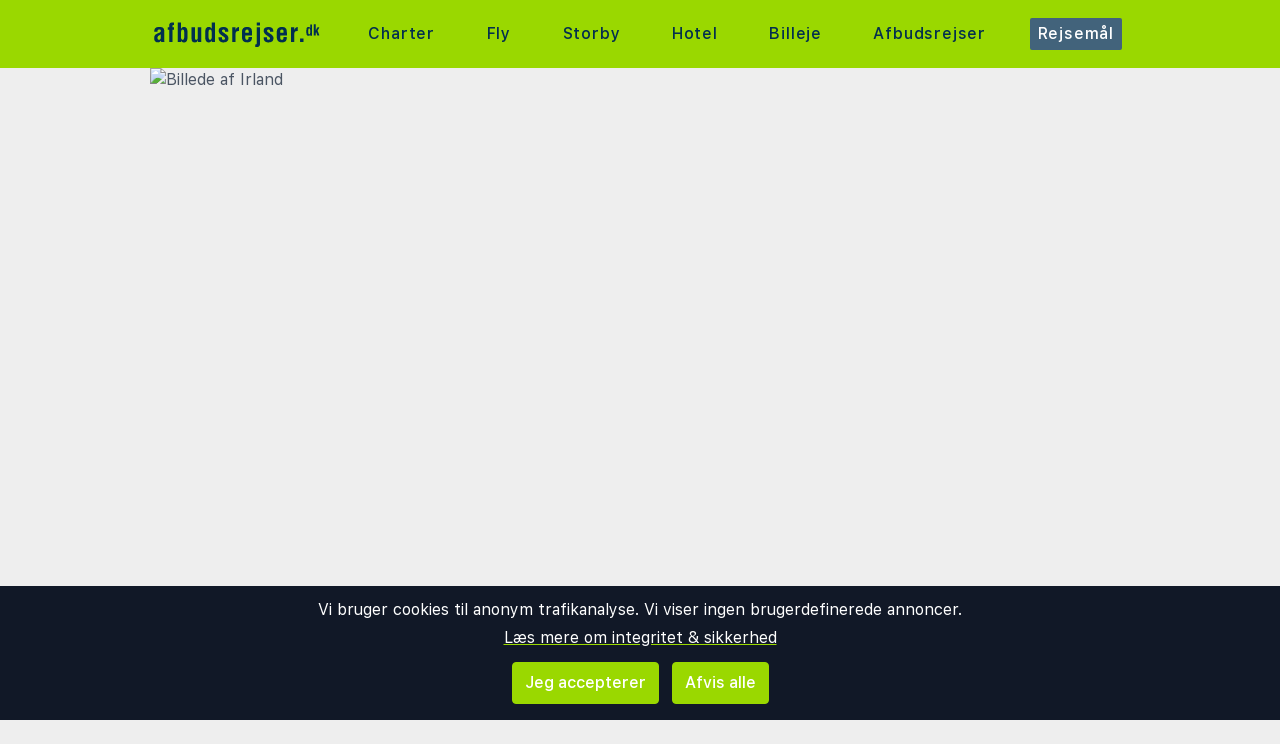

--- FILE ---
content_type: text/html;charset=UTF-8
request_url: https://www.afbudsrejser.dk/guide/19875/irland
body_size: 20479
content:
<!DOCTYPE html>
<html class="browser simpleness" lang="da">
  <head> <link rel="icon" href="/favicon.png" sizes="any">
<link rel="apple-touch-icon" href="/apple-touch-icon.png"/>
<link rel="manifest" href="/site.webmanifest" />
<meta name="theme-color" content="rgb(154, 216, 0)"/>
 <title>Vores bedste tips om Irland | afbudsrejser.dk</title>
    <meta name="description" content="Sammenlign charter- og pakkerejser, fly og hotel på ét sted. Her finder du alle de store rejsearrangører.">  <meta name="version" content="">
    <meta property="og:description" content="Sammenlign charter- og pakkerejser, fly og hotel på ét sted. Her finder du alle de store rejsearrangører.">    <meta property="og:site_name" content="Afbudsrejser">
    <meta property="og:title" content="Markedsplads for charter- og pakkerejser">
    <meta property="og:type" content="object">
    <meta property="og:url" content="https://www.afbudsrejser.dk/guide/19875/irland">  <link rel="canonical" href="https://www.afbudsrejser.dk/guide/19875/irland">      <link href="/asset/787ee4e019/green.css" rel="stylesheet"> <link rel="stylesheet" type="text/css" href="/static/asset/css/main.css?1761564895">
<meta name="viewport" content="width=device-width, initial-scale=1, shrink-to-fit=no, viewport-fit=cover, user-scalable=yes">    <script src="/sitemedia/js/elastic-apm-rum.umd.min.js" crossorigin></script>
  <script>
    window.elasticApm && elasticApm.init({
     serviceName: 'elefanten',
      serverUrl: '/apm',
    })
  </script> <script src="/static/js/cm-head.js?1676647551"></script> <link rel="dns-prefetch" href="//www.google.com">  <script>
window.DEBUG=new String("");  window.rgContext={"orig_hostname":"www.afbudsrejser.dk","country":"DK","language":"da","js_map_url":"https://maps.googleapis.com/maps/api/js?key=AIzaSyAYd1Ojg87obHvkDWUDJnHOOCGl1-CeVwQ","locale":"da-DK","hostname":"www.afbudsrejser.dk","site_features":{"corona_info":"0","footer":"1","sfp2":1,"temp":1,"simpleness":1,"tour_charters_redirect":1,"beach":"1","hcal":1,"responsive_step2":1,"guide":"1","ad_revive":1,"matomo":1,"hotelsearch":"1","flexdate":"0","consent":1,"adsense":1,"rank_2":"1","small_mobile_ad":1,"lretdate":"1","sort_best":"1"},"brand":"GREEN","pipr_hostname":"pipr.afbudsrejser.dk","currency":"DKK","affiliate":null,"company":"AFBUD","contact_info":{"phone":"89 88 23 55","tiktok":"afbudsrejser.dk","google":"AfbudsrejserDk","instagram":"afbudsrejser","email":"post@afbudsrejser.dk","facebook":"afbudsrejser.dk"},"flight_url":"/fly"}; // Will be taken over by RgContext object
window.rgContext.i18n={
"%1 categories":"%1 kategorier",
"%1 category":"%1 kategori",
"%1 facilities":"%1 faciliteter",
"%1 facility":"%1 facilitet",
"%1 hotel":"%1 hotel",
"%1 hotels":"%1 hoteller",
"%1 location":"%1 sted",
"%1 locations":"%1 lokationer",
"%1 of your favorite offers are no longer available.": "Nogle af dine favoritter er ikke længere tilgængelige.", 
"%1 stars":"%1 stjerner",
"%1 stop":"%1 stop",
"%1 stops":"%1 stop",
"%1 supplier":"%1 rejsearrangør",
"%1 suppliers":"%1 rejsearrangør",
"about": "ca",
"Adults":"Voksne",
"All":"Alle",
"All destinations":"Alle destinationer",
"Arrival":"Ankomst",
"Boat" : "Færge",
"Book at":"Bestil hos",
"Book" : "Bestil",
"Categories":"Kategorier",
"checked":"afkrydset",
"Child age":"Børns alder",
"Children age":"Barn (0-17 år)",
"Children":"Børn",
"Choose":"Vælg",
"Choose countries":"Vælg lande",
"City break":"Storbyferie",
"Clear":"Slet",
"Click here for more offers":"Klik her for flere alternativer",
"Close":"Luk",
"Departure":"Udrejse",
"Direct":"Direkte",
"Direct flight":"Direkte fly",
"Domestic":"Indenriks",
"Exotic":"Eksotisk",
"Hide details":"Skjul detaljer",
"Hotel":"Hotel",
"Images":"billeder",
"Living units":"Boenheder",
"Long weekend":"Forlænget weekend",
"Minimum bedrooms":"Min. soveværelser",
"Minimum total amount of bedrooms":"Minimum antal soveværelser totalt",
"More":"mere",
"more items":"flere eksempler",
"More than %1 weeks":"Mere end %1 uger",
"More than a month":"Mere end en måned",
"Most popular":"Mest populære",
"Most popular now":"Mest populære nu",
"Must be at least one adult in every unit.":"Skal være mindst en voksen i hver adskilte lejlighed/hotelværelse",
"Next":"Næste",
"nights":"nætter",
"No autocomplete results":"Ingen resultater",
"Nordic":"Norden",
"Oneway":"En vej",
"other":"andre",
"Other dates":"Andre datoer",
"Other destinations":"Andre rejsemål",
"Pagination":"Side",
"Passengers":"Passagerer",
"Prev":"Forrige",
"Reject all":"Afvis alle",
"Saving favorite offers requires that you accept cookies. Will you accept cookies?":"For at gemme favoritter skal du acceptere vores brug af cookies. Vil du acceptere cookies?",
"Searching with map":"Søg i kort",
"Select travel":"Vælg rejse",
"Selected destinations":"Valgte destinationer",
"Show details":"Vis detaljer",
"Ski":"Skiferie",
"Sorry, we don’t have any available offers right now, please try again later.":"Beklager, vi kan ikke finde nogle tilbud lige nu. Prøv gerne igen lidt senere.",
"Stops":"Stop",
"Sun and bathing":"Sol og strand",
"to":"til",
"Total price":"Total pris",
"Type manually":"Indtast manuelt",
"under 18?": "under 18?",
"week": "uge",
"Weekend":"Weekend",
"weeks":"uger",
"We will stay in the same room / apartment":"Vi vil bo i samme værelse / lejlighed",
"You can only save 20 offers at a time. Please remove some offers before adding more.":"Du kan kun gemme 20 favoritter ad gangen. Venligst fjern nogle favoritter, før du tilføjer nye."

};
</script> <script>
  var _paq = window._paq = window._paq || [];
  /* tracker methods like "setCustomDimension" should be called before "trackPageView" */
  _paq.push(["setCookieDomain", "*.afbudsrejser.dk"]);
  _paq.push(["setDomains", ["www.afbudsrejser.dk", "afbudsrejser.dk" ]]);
  _paq.push(["disableCookies"]);
  _paq.push(['trackPageView']);
  _paq.push(['enableLinkTracking']);
  (function() {
    var u="https://reisegiganten.matomo.cloud/";
    _paq.push(['setTrackerUrl', u+'matomo.php']);
    _paq.push(['setSiteId', 4 ]);
    var d=document, g=d.createElement('script'), s=d.getElementsByTagName('script')[0];
    g.async=true; g.src='//cdn.matomo.cloud/reisegiganten.matomo.cloud/matomo.js'; s.parentNode.insertBefore(g,s);
  })();
  document.addEventListener("CM_shownbanner", function(e) {
    _paq.push(['trackEvent', 'Consent banner', 'shownbanner', '']);
  });
  document.addEventListener("CM_consented", function(e) {
    _paq.push(['trackEvent', 'Consent banner', 'consented', 'I consent']);
  });
  document.addEventListener("CM_disconsented", function(e) {
    _paq.push(['trackEvent', 'Consent banner', 'disconsented', 'Reject all']);
  });
</script>
<noscript><p><img src="https://reisegiganten.matomo.cloud/matomo.php?idsite=4&amp;rec=1" style="border:0;" alt="" /></p></noscript> <script type="text/javascript" src="/track.js" async></script>
  </head>       <body class="green section-guide bg-rg-background simpleness font-rg flex flex-col min-h-screen p-0 m-0 dk" style=""><header class="sticky top-0 w-full bg-rg-background " style="z-index: 1000">  <div id="notifications">
  <div id="msie_warning" class="text-red-700 border-red-400 mx-1 mb-1 p-1 md:px-4 md:py-2 border rounded relative bg-red-200 hidden">
    <div class="align-middle mr-8 text-center"> Internet Explorer understøttes ikke, vær venlig <a class="underline text-red-700" href="http://www.microsoft.com/edge">opdater din browser</a> </div>
  </div>  </div>
<script>
(function () {
  function load () {
    var settings = window.localStorage && localStorage.getItem("notifications");
    return settings ? JSON.parse(settings) : {};
  }
  function save (n) {
    return window.localStorage && localStorage.setItem("notifications", JSON.stringify(n));
  }
  function shouldShow (id) {
    var settings = load();
    if (id == 'msie_warning') {
      return /MSIE|Trident/.test(window.navigator.userAgent);
    }
    return (settings[id] && settings[id]["closed"]) ? 0 : 1;
  }
  function hideNotification (id) {
    var settings = load();
    settings[id] = settings[id] || {};
    settings[id]["closed"] = 1;
    $("#" + id ).addClass("hidden")
    return save(settings);
  }
  document.addEventListener('DOMContentLoaded', function () {
    var addPaddingTop = 0;
    $('#notifications > div').each(function (i, e) {
      if (shouldShow(e.id)) {
        addPaddingTop = 1;
        $(e).removeClass("hidden");
      }
      $('button', e).on('click', function (e) { hideNotification($(this).parent().attr('id')); });
    });
    if (addPaddingTop) { $('#notifications').addClass('pt-1'); }
  });
})();
</script> <div class="bg-rg-primary">     <nav class="flex items-center justify-center sm:justify-between flex-wrap md:flex-nowrap md:p-1 md:pr-2 md:py-3 m-auto container max-w-[980px]" itemscope="itemscope"  itemtype="http://www.schema.org/SiteNavigationElement">
  <div class="flex items-center flex-shrink-0 text-white dark:text-rg-secondary-dark pl-2 lg:px-0">
    <a href="/"><img src="/cdn/images/green/afbudsrejser-logo.svg" alt="afbudsrejser logo" class="h-11 md:h-11 xl:h-14 mr-0 sm:mr-10"></a>
  </div>  <div class="md:max-w-3xl w-full block flex-grow flex-no-wrap md:flex md:items-center md:w-auto pl-0">
    <div class="md:flex md:flex-grow md:justify-between overflow-x-scroll whitespace-no-wrap whitespace-nowrap no-scrollbar lg:tracking-wider">          <a href="/charter" style="font-weight:500" class="inline-block sm:px-2 md:mt-0 no-underline hover:bg-rg-secondary transition-bg duration-300 ease-in-out hover:text-white text-rg-secondary-dark px-2 py-1 rounded-t-sm md:rounded-sm"> Charter </a>      <a href="/fly" target="rg_flight" style="font-weight:500" class="inline-block sm:px-2 md:mt-0 no-underline hover:bg-rg-secondary transition-bg duration-300 ease-in-out hover:text-white text-rg-secondary-dark px-2 py-1 rounded-t-sm md:rounded-sm"> Fly </a>        <a href="/storby" style="font-weight:500" class="inline-block sm:px-2 md:mt-0 no-underline hover:bg-rg-secondary transition-bg duration-300 ease-in-out hover:text-white text-rg-secondary-dark px-2 py-1 rounded-t-sm md:rounded-sm"> Storby </a>    <a href="/hotel?enc_lid=wl" style="font-weight:500" class="inline-block sm:px-2 md:mt-0 no-underline hover:bg-rg-secondary transition-bg duration-300 ease-in-out hover:text-white text-rg-secondary-dark px-2 py-1 rounded-t-sm md:rounded-sm"> Hotel </a>    <a href="/lejebil" style="font-weight:500" class="inline-block sm:px-2 md:mt-0 no-underline hover:bg-rg-secondary transition-bg duration-300 ease-in-out hover:text-white text-rg-secondary-dark px-2 py-1 rounded-t-sm md:rounded-sm"> Billeje </a>      <a href="/afbudsrejser" style="font-weight:500" class="inline-block sm:px-2 md:mt-0 no-underline hover:bg-rg-secondary transition-bg duration-300 ease-in-out hover:text-white text-rg-secondary-dark px-2 py-1 rounded-t-sm md:rounded-sm"> Afbudsrejser </a>        <a href="/guide" style="font-weight:500" class="inline-block sm:px-2 md:mt-0 no-underline hover:bg-rg-secondary transition-bg duration-300 ease-in-out hover:text-white text-white bg-rg-secondary px-2 py-1 rounded-t-sm md:rounded-sm"> Rejsemål </a>   </div>
  </div>  </nav>  </div>
</header><article class="mx-auto main-content text-base text-gray-600 mb-6">
<style>
.rg-guide-content .ext-link a {
  color: var(--rg-primary);
  display: list-item;
  list-style-type: disc;  
  list-style-position: inside;
  border: 0;
}
.rg-guide-content ul {
  list-style-type: disc;
  list-style-position: inside;
  margin: 1rem;
}
.rg-guide-content ul li {
  margin-bottom: 0.25rem;
}

.rg-guide-content .rg-link,
.rg-guide-content a {
  font-weight: 700;
}

.maplink:link {
  font-size: 10px;
  font-weight: bold;
}
@media (max-width: 480px) {
  .maplink:link {
    font-size: 9px;
  }
}
</style>  <script type="application/ld+json">{
   "mainEntity" : [
      {
         "@type" : "Question",
         "category" : "Geografi og klima",
         "name" : "Ligger Irland i samme tidszone som Danmark?",
         "acceptedAnswer" : {
            "@type" : "Answer",
            "text" : "Irland ligger ikke i samme tidszone som Danmark. Landet bruger GMT om vinteren og irsk sommertid om sommeren og ligger derfor én time bag Danmark hele året."
         }
      },
      {
         "@type" : "Question",
         "acceptedAnswer" : {
            "text" : "Maj til september giver længst dagslys og de mest stabile forhold til by- og kystferie. Kystbyer som Dublin, Galway og Cork har da flest arrangementer og størst udvalg af aktiviteter.",
            "@type" : "Answer"
         },
         "name" : "Hvornår er det bedste tidspunkt at besøge Irland?",
         "category" : "Geografi og klima"
      },
      {
         "name" : "Findes der turistskatter eller ekstra afgifter (f.eks. på hotelovernatning)?",
         "acceptedAnswer" : {
            "@type" : "Answer",
            "text" : "Irland har ingen national turistskat. Nogle overnatningssteder kan dog lægge et lokalt gebyr eller en miljøafgift pr. person eller pr. værelse, som betales på hotellet."
         },
         "category" : "Økonomi og betaling",
         "@type" : "Question"
      },
      {
         "acceptedAnswer" : {
            "text" : "Prisniveauet varierer mellem by og land. Dublin og populære kystområder er ofte dyrest, mens mindre steder typisk har lavere priser på overnatning og spisesteder.",
            "@type" : "Answer"
         },
         "name" : "Hvordan er det generelle prisniveau i Irland?",
         "category" : "Økonomi og betaling",
         "@type" : "Question"
      },
      {
         "category" : "Økonomi og betaling",
         "acceptedAnswer" : {
            "@type" : "Answer",
            "text" : "Valutaen er euro (EUR). Visa og Mastercard accepteres bredt, og kontaktløs betaling er almindeligt i butikker, på restauranter og i den kollektive trafik."
         },
         "name" : "Hvilken valuta bruges i Irland, og hvilke kreditkort er udbredte?",
         "@type" : "Question"
      },
      {
         "@type" : "Question",
         "name" : "Er drikkepenge inkluderet på restauranter, eller bør man lægge ekstra?",
         "acceptedAnswer" : {
            "@type" : "Answer",
            "text" : "Drikkepenge er normalt ikke inkluderet. På restauranter er det almindeligt at runde op eller lægge cirka 10 % ved god service, mens drikkepenge i pubber sjældent forventes."
         },
         "category" : "Økonomi og betaling"
      },
      {
         "category" : "Økonomi og betaling",
         "acceptedAnswer" : {
            "text" : "Prutning er usædvanlig i almindelige butikker. På nogle markeder kan en lille prisreduktion forekomme, men faste priser er det mest normale.",
            "@type" : "Answer"
         },
         "name" : "Er det normalt at prutte i butikker og på markeder?",
         "@type" : "Question"
      },
      {
         "@type" : "Question",
         "category" : "Infrastruktur og transport",
         "name" : "Er offentlig transport let tilgængelig for turister, med tanke på sprog, betalingsmåder, forudsigelighed og pålidelighed?",
         "acceptedAnswer" : {
            "text" : "I Dublin er bus, sporvogn (Luas) og lokaltog godt skiltet på engelsk og nemme at bruge med kontaktløs betaling eller rejsekort. Mellem byerne kører tog og ekspresbusser med faste ruter og hyppige afgange.",
            "@type" : "Answer"
         }
      },
      {
         "name" : "Er det trygt og nemt at køre bil selv?",
         "acceptedAnswer" : {
            "text" : "Det er muligt at køre selv, men venstrekørsel og smalle veje kræver tilvænning. I byer er trafikken ofte tæt, mens nogle kystveje kan være smalle med lavere hastighedsgrænser.",
            "@type" : "Answer"
         },
         "category" : "Infrastruktur og transport",
         "@type" : "Question"
      },
      {
         "@type" : "Question",
         "acceptedAnswer" : {
            "text" : "I Irland kører man i venstre side af vejen.",
            "@type" : "Answer"
         },
         "name" : "I hvilken side af vejen kører man?",
         "category" : "Infrastruktur og transport"
      },
      {
         "category" : "Infrastruktur og transport",
         "acceptedAnswer" : {
            "text" : "Elnettet er 230V, 50Hz. Stikkontakter er type G, så danske stik passer ikke. Medbring adapter.",
            "@type" : "Answer"
         },
         "name" : "Hvordan er el-nettet? Bør man have adapter med?",
         "@type" : "Question"
      },
      {
         "name" : "Gælder det blå EU-sygesikringskort?",
         "acceptedAnswer" : {
            "@type" : "Answer",
            "text" : "Det blå EU-sygesikringskort gælder for nødvendig behandling på offentlige behandlingssteder i Irland."
         },
         "category" : "Sikkerhed og sundhed",
         "@type" : "Question"
      },
      {
         "name" : "Er der noget, turister bør være særligt opmærksomme på, når det gælder kriminalitet og sikkerhed?",
         "acceptedAnswer" : {
            "@type" : "Answer",
            "text" : "Irland er generelt trygt, men lommetyveri forekommer i centrale gader, ved populære pubområder og ved store arrangementer. Hold øje med værdigenstande på travle steder."
         },
         "category" : "Sikkerhed og sundhed",
         "@type" : "Question"
      },
      {
         "category" : "Sikkerhed og sundhed",
         "name" : "Hvordan er kvaliteten af sundhedstjenester og adgangen til apoteker?",
         "acceptedAnswer" : {
            "@type" : "Answer",
            "text" : "Sundhedsvæsenet har god standard i byerne. Apoteker findes i alle større byer og tættere bebyggelser, og lægevagt er tilgængelig i byområder."
         },
         "@type" : "Question"
      },
      {
         "@type" : "Question",
         "acceptedAnswer" : {
            "text" : "Spisesteder følger hygiejnekrav. Det er generelt trygt at spise på restauranter og pubber i byer og kystområder.",
            "@type" : "Answer"
         },
         "name" : "Er det generelt sikkert at spise på restauranter?",
         "category" : "Sikkerhed og sundhed"
      },
      {
         "@type" : "Question",
         "category" : "Sikkerhed og sundhed",
         "name" : "Er vand fra hanen sikkert at drikke?",
         "acceptedAnswer" : {
            "@type" : "Answer",
            "text" : "Postevand er sikkert at drikke."
         }
      },
      {
         "@type" : "Question",
         "category" : "Kultur, skik og brug",
         "acceptedAnswer" : {
            "@type" : "Answer",
            "text" : "Engelsk er turistsproget. Irsk gælisk er også officielt og bruges i skiltning og i enkelte områder."
         },
         "name" : "Findes der et andet sprog end engelsk, som er “turistsproget”? Hvis ja, hvilket sprog gælder?"
      },
      {
         "category" : "Kultur, skik og brug",
         "name" : "Er der kulturelle regler og lokale skikke, man bør være opmærksom på?",
         "acceptedAnswer" : {
            "@type" : "Answer",
            "text" : "Høflig køkultur og diskret opførsel værdsættes. Rygning er forbudt indendørs på serveringssteder, og det er almindeligt at bestille i baren i pubber uden bordservering."
         },
         "@type" : "Question"
      },
      {
         "@type" : "Question",
         "category" : "Kultur, skik og brug",
         "name" : "Hvad er normale åbningstider for butikker, restauranter og attraktioner?",
         "acceptedAnswer" : {
            "@type" : "Answer",
            "text" : "Butikker holder ofte åbent 09-18 på hverdage med kortere åbningstid om søndagen. Restauranter og pubber har ofte åbent til sent, især i weekender og i kystbyerne."
         }
      },
      {
         "name" : "Er der helligdage, markeringer og fejringer, som kan påvirke turistoplevelsen positivt eller negativt?",
         "acceptedAnswer" : {
            "@type" : "Answer",
            "text" : "St. Patrick’s Day den 17. marts giver parader og stor travlhed i byerne. Bank holidays kan give højere efterspørgsel på overnatning og ændrede åbningstider."
         },
         "category" : "Kultur, skik og brug",
         "@type" : "Question"
      },
      {
         "acceptedAnswer" : {
            "text" : "Mange hoteller tilbyder trinfri adgang og tilpassede værelser. I Dublin har busser og sporvogne lavt gulv, mens standarden kan variere mere i mindre byer.",
            "@type" : "Answer"
         },
         "name" : "Er hoteller og transportmidler tilrettelagt for bevægelseshæmmede?",
         "category" : "Tilgængelighed og universel tilpasning",
         "@type" : "Question"
      },
      {
         "category" : "Tilgængelighed og universel tilpasning",
         "name" : "Er offentlige bygninger og turistattraktioner tilpasset personer med funktionsnedsættelser?",
         "acceptedAnswer" : {
            "@type" : "Answer",
            "text" : "Museer og offentlige bygninger i større byer er ofte tilrettelagt med elevator og ramper. Ældre bygninger kan have begrænset tilgængelighed, så book gerne tilrettelagte løsninger på forhånd."
         },
         "@type" : "Question"
      },
      {
         "@type" : "Question",
         "category" : "Alkohol- og tobaksregler",
         "name" : "Er alkohol lovligt at købe og drikke i Irland, og i så fald hvad er aldersgrænsen?",
         "acceptedAnswer" : {
            "text" : "Alkohol kan købes og serveres til personer fra 18 år. Legitimation kræves ofte ved køb og servering.",
            "@type" : "Answer"
         }
      },
      {
         "acceptedAnswer" : {
            "text" : "Alkohol sælges i dagligvarebutikker og i særlige off-licence-butikker inden for lokale tidsrammer. Åbningstider for salg og udskænkning varierer efter ugedag og sted.",
            "@type" : "Answer"
         },
         "name" : "Findes der begrænsninger for, hvor og hvornår man kan købe alkohol (f.eks. kun i specialbutikker eller på bestemte tidspunkter af døgnet)?",
         "category" : "Alkohol- og tobaksregler",
         "@type" : "Question"
      },
      {
         "@type" : "Question",
         "category" : "Alkohol- og tobaksregler",
         "acceptedAnswer" : {
            "text" : "Pubber og barer serverer alkohol i hele landet. Mange steder tilbyder bordservering og mad gennem store dele af aftenen.",
            "@type" : "Answer"
         },
         "name" : "Er udskænkning af alkohol almindeligt på utesteder?"
      },
      {
         "@type" : "Question",
         "name" : "Er rygning og vaping tilladt på offentlige steder?",
         "acceptedAnswer" : {
            "text" : "Rygning og vaping er forbudt indendørs i offentlige lokaler og i den kollektive trafik. Udendørsområder kan have særlige rygezoner.",
            "@type" : "Answer"
         },
         "category" : "Alkohol- og tobaksregler"
      },
      {
         "category" : "Alkohol- og tobaksregler",
         "name" : "Hvordan er reglerne for køb og indførsel af snus?",
         "acceptedAnswer" : {
            "text" : "Salg af snus er forbudt i Irland. Indførsel til eget brug er normalt tilladt i begrænsede mængder inden for toldreglerne, men videresalg er ikke tilladt.",
            "@type" : "Answer"
         },
         "@type" : "Question"
      }
   ],
   "name" : "Vores bedste tips om Irland | afbudsrejser.dk",
   "@id" : "https://www.afbudsrejser.dk/guide/19875/irland#faq",
   "@type" : "FAQPage",
   "@context" : "https://schema.org"
}
</script> <div class="">      <figure class="relative w-full pb-2/3">
    <img src="//pipr.afbudsrejser.dk/rg/resized/980x/http://www.afbudsrejser.dk/guide/irland/gallery/shutterstock_780282646.jpg" class="absolute max-w-full w-full h-full object-cover" alt="Billede af Irland ">  </figure>    <div class="p-4 sm:px-8 mb-6 overflow-hidden bg-white border "> <nav class="flex" aria-label="Breadcrumb">
  <ol class="inline-flex flex-wrap items-center space-x-1 md:space-x-3" itemscope itemtype="http://schema.org/BreadcrumbList">  <li class="my-1"  itemprop="itemListElement" itemscope itemtype="http://schema.org/ListItem">
      <div class="flex items-center">  <svg class="mr-2 w-4 h-4 text-gray-400" fill="currentColor" viewBox="0 0 20 20" xmlns="http://www.w3.org/2000/svg"><path d="M10.707 2.293a1 1 0 00-1.414 0l-7 7a1 1 0 001.414 1.414L4 10.414V17a1 1 0 001 1h2a1 1 0 001-1v-2a1 1 0 011-1h2a1 1 0 011 1v2a1 1 0 001 1h2a1 1 0 001-1v-6.586l.293.293a1 1 0 001.414-1.414l-7-7z"></path></svg>  <a itemprop="item" href="/guide" class="rg-link text-sm">          <span itemprop="name" class="text-sm font-medium whitespace-no-wrap text-gray-700">Verden</span></a> <meta itemprop="position" content="1" />
      </div>
    </li>  <li class="my-1" aria-current="page" itemprop="itemListElement" itemscope itemtype="http://schema.org/ListItem">
      <div class="flex items-center">  <svg class="w-4 h-4 md:w-6 md:h-6 text-gray-400 md:mr-2 mr-1" fill="currentColor" viewBox="0 0 20 20" xmlns="http://www.w3.org/2000/svg"><path fill-rule="evenodd" d="M7.293 14.707a1 1 0 010-1.414L10.586 10 7.293 6.707a1 1 0 011.414-1.414l4 4a1 1 0 010 1.414l-4 4a1 1 0 01-1.414 0z" clip-rule="evenodd"></path></svg>            <span itemprop="name" class="text-sm font-medium whitespace-no-wrap text-gray-400">Irland</span> <meta itemprop="position" content="2" />
      </div>
    </li>  </ol>
</nav> <article class="rg-guide-content">
<h1 class="mt-4">Irland</h1>   <p class="font-bold"><p class="font-bold">I Irland bliver man mødt af et smukt og bakket, grønt landskab og hyggelige mennesker. Naturen er storslået, og på vestkysten er den vældig dramatisk med stejle klipper, som ligger ned til Atlanterhavet.</p></p>  <p>

<p>Irlands intressante og spændende historie har fascineret mange, og herfra kommer flere kendte forfattere som bl.a. James Joyce, Oscar Wilde og Jonathan Swift. Der er meget at se og lave i Irland -uanset om man vælger at være i hovedstaden, Dublin, eller om man vil opdage Irland på egen hånd. Vælger man det sidste, anbefales det at leje en bil for at tage på opdagelse på denne grønne ø. Når man er blevet vant til at køre i venstre side, bliver det lige så naturligt som at køre i højre. Nationaldrikken er Guiness - det sorte øl med det tykke hvide skum.</p>

<p>Rundt omkring i Irland ligger der flere wiskeydestillerier. Mod syd ligger bl.a. Midleton, hvor Jameson, Black Busch, Paddys og Bushmills m.fl. brygges. Hver by, man kommer til, har sin egen pub, og den er et naturligt samlingssted for byens indbyggere. Flere aftener om ugen spiller bands live og karaoke. Pubkulturen i Irland er imødekommende og venlig. Andre steder, som er værd at besøge, er Cork, Kilkenny, Killarney og Shannon og naturligvis småbyerne. Rejser man på egen hånd, er B\&amp;B - Bed &amp; Breakfast - et alternativ prismæssigt set, og her får man mulighed for at bo privat hos en irsk familie, som gerne hjælper til med forslag til udflugter m.m.</p>

<p>Dublin lufthavn (DUB) ligger ca. 9 km uden for byen, og der går busser og taxi.</p>
</p>  <p><a href="/charter/irland">Søg efter rejser til Irland</a></p> </article>
</div> <div class="p-4 pb-8 sm:px-8 mb-6 overflow-hidden bg-white border hover:shadow-lg transition-shadow duration-300 ease-in-out">
    <h2 class="clear-both mt-4">Vejr og klima</h2>
    <div class="grid grid-cols-1 sm:grid-cols-2 gap-4">  <div>  <p class="mt-4 mb-1"> Prognose for Irland:</p>
          <div class="grid grid-cols-2 gap-2">  <div class="border p-4 text-sm">  <label class="block m-0 p-0 input-wrap relative text-left">lørdag<br><span class="text-gray-400">2026-01-31</span></label>
                <label class="block m-5 p-0 input-wrap relative text-center"><img class="w-16" alt="Let regn" src="/cdn/images/yr/svg/lightrainshowers_day.svg"><b class="text-lg"> 7 °C </b> </label>
                <label class="block m-0 p-0 input-wrap relative"><b>Let regn</b></label>
                <label class="block m-0 p-0 input-wrap relative text-sm text-gray-400">Let vind, Vest-sydvest 4m/s</label>
              </div>  <div class="border p-4 text-sm">  <label class="block m-0 p-0 input-wrap relative text-left">søndag<br><span class="text-gray-400">2026-02-01</span></label>
                <label class="block m-5 p-0 input-wrap relative text-center"><img class="w-16" alt="Overskyet" src="/cdn/images/yr/svg/cloudy.svg"><b class="text-lg"> 9 °C </b> </label>
                <label class="block m-0 p-0 input-wrap relative"><b>Overskyet</b></label>
                <label class="block m-0 p-0 input-wrap relative text-sm text-gray-400">Let vind, Vest 4m/s</label>
              </div>  <div class="border p-4 text-sm">  <label class="block m-0 p-0 input-wrap relative text-left">mandag<br><span class="text-gray-400">2026-02-02</span></label>
                <label class="block m-5 p-0 input-wrap relative text-center"><img class="w-16" alt="Overskyet" src="/cdn/images/yr/svg/cloudy.svg"><b class="text-lg"> 7 °C </b> </label>
                <label class="block m-0 p-0 input-wrap relative"><b>Overskyet</b></label>
                <label class="block m-0 p-0 input-wrap relative text-sm text-gray-400">Frisk vind, Øst 10m/s</label>
              </div>  <div class="border p-4 text-sm">  <label class="block m-0 p-0 input-wrap relative text-left">tirsdag<br><span class="text-gray-400">2026-02-03</span></label>
                <label class="block m-5 p-0 input-wrap relative text-center"><img class="w-16" alt="Overskyet" src="/cdn/images/yr/svg/cloudy.svg"><b class="text-lg"> 7 °C </b> </label>
                <label class="block m-0 p-0 input-wrap relative"><b>Overskyet</b></label>
                <label class="block m-0 p-0 input-wrap relative text-sm text-gray-400">Let vind, Øst-sydøst 4m/s</label>
              </div>  </div>
          <div class="border p-3 mt-2 bg-gray-100 text-xs sm:text-sm">
            <a href="https://www.yr.no/" target="_blank">Prognosen kommer fra Yr, met.no samt NRK. </a>
          </div>  </div>
    </div>
  </div>  <div class="p-4 sm:px-8 mb-4 overflow-hidden bg-white border hover:shadow-lg transition-shadow duration-300 ease-in-out"> <div class="clear-both grid grid-cols-1 sm:grid-cols-2 gap-4 pb-6">  <div class=""> <h2 class="clear-both mt-6 mb-4">Fly + hotel</h3>
<table class="table-fixed w-full border-t border-gray-200">  <tr class="border-b border-gray-200">
        <td class="w-[45%] pr-1 py-1 truncate">Dublin city</td>
        <td class="w-[20%] px-1 text-yellow-400 text-sm tracking-wide text-center">★★★</td>
        <td class="w-[7%] text-center">2n</td>
        <td class="w-[12%] px-1 text-center"><img class="w-16" src="/cdn/logos/charter/solfaktor_dk.png" alt="Logo Solfaktor"></td>
        <td class="w-[16%] px-1 text-right"><a rel="nofollow" class="rg-link" href="/charter?dest=24177&rating=3&duration=2-30">1.021,-</a></td>
    </tr>  <tr class="border-b border-gray-200">
        <td class="w-[45%] pr-1 py-1 truncate">Shannon</td>
        <td class="w-[20%] px-1 text-yellow-400 text-sm tracking-wide text-center">★★★</td>
        <td class="w-[7%] text-center">2n</td>
        <td class="w-[12%] px-1 text-center"><img class="w-16" src="/cdn/logos/charter/sembo_dk.png" alt="Logo Sembo"></td>
        <td class="w-[16%] px-1 text-right"><a rel="nofollow" class="rg-link" href="/charter?dest=24789&rating=3&duration=2-30">2.854,-</a></td>
    </tr>  <tr class="border-b border-gray-200">
        <td class="w-[45%] pr-1 py-1 truncate">Galway city</td>
        <td class="w-[20%] px-1 text-yellow-400 text-sm tracking-wide text-center">★★★★</td>
        <td class="w-[7%] text-center">2n</td>
        <td class="w-[12%] px-1 text-center"><img class="w-16" src="/cdn/logos/charter/sembo_dk.png" alt="Logo Sembo"></td>
        <td class="w-[16%] px-1 text-right"><a rel="nofollow" class="rg-link" href="/charter?dest=24176&rating=4&duration=2-30">2.906,-</a></td>
    </tr>  <tr class="border-b border-gray-200">
        <td class="w-[45%] pr-1 py-1 truncate">Cork city</td>
        <td class="w-[20%] px-1 text-yellow-400 text-sm tracking-wide text-center">★★★★</td>
        <td class="w-[7%] text-center">2n</td>
        <td class="w-[12%] px-1 text-center"><img class="w-16" src="/cdn/logos/charter/sembo_dk.png" alt="Logo Sembo"></td>
        <td class="w-[16%] px-1 text-right"><a rel="nofollow" class="rg-link" href="/charter?dest=24179&rating=4&duration=2-30">2.969,-</a></td>
    </tr>  <tr class="border-b border-gray-200">
        <td class="w-[45%] pr-1 py-1 truncate">Waterford city</td>
        <td class="w-[20%] px-1 text-yellow-400 text-sm tracking-wide text-center">★★★★</td>
        <td class="w-[7%] text-center">2n</td>
        <td class="w-[12%] px-1 text-center"><img class="w-16" src="/cdn/logos/charter/sembo_dk.png" alt="Logo Sembo"></td>
        <td class="w-[16%] px-1 text-right"><a rel="nofollow" class="rg-link" href="/charter?dest=24168&rating=4&duration=2-30">2.992,-</a></td>
    </tr>  <tr class="border-b border-gray-200">
        <td class="w-[45%] pr-1 py-1 truncate">Spiddal</td>
        <td class="w-[20%] px-1 text-yellow-400 text-sm tracking-wide text-center">★★★</td>
        <td class="w-[7%] text-center">2n</td>
        <td class="w-[12%] px-1 text-center"><img class="w-16" src="/cdn/logos/charter/sembo_dk.png" alt="Logo Sembo"></td>
        <td class="w-[16%] px-1 text-right"><a rel="nofollow" class="rg-link" href="/charter?dest=24169&rating=3&duration=2-30">3.094,-</a></td>
    </tr>  <tr class="border-b border-gray-200">
        <td class="w-[45%] pr-1 py-1 truncate">Kilkenny</td>
        <td class="w-[20%] px-1 text-yellow-400 text-sm tracking-wide text-center">★★★★</td>
        <td class="w-[7%] text-center">2n</td>
        <td class="w-[12%] px-1 text-center"><img class="w-16" src="/cdn/logos/charter/sembo_dk.png" alt="Logo Sembo"></td>
        <td class="w-[16%] px-1 text-right"><a rel="nofollow" class="rg-link" href="/charter?dest=24174&rating=4&duration=2-30">3.287,-</a></td>
    </tr>  </table>
<p class="text-right mt-4"><a class="font-bold" href="/charter/irland">Søg efter rejser til Irland</a></p> </div>   <div class="">
    <h2 class="clear-both mt-6">Kort</h2>
    <div onclick="initMap(this)" id="guide-map" class="rg-map w-full h-96" data-lat="53.0000" data-lng="-8.0000" data-zoom="5">
      <img class="object-cover h-full w-full" src="//pipr.afbudsrejser.dk/rg/p/http://maps.googleapis.com/maps/api/staticmap?zoom=5&center=53.0000%2C-8.0000&maptype=roadmap&sensor=false&key=AIzaSyAYd1Ojg87obHvkDWUDJnHOOCGl1-CeVwQ&size=454x384" alt="Ireland">
    </div>
  </div>  </div>
  <script>
  // Initialize and add the map
  window.renderGuideMap = function () {
    var ele = document.getElementById("guide-map");
    const dest = { lat: parseFloat(ele.getAttribute('data-lat')), lng: parseFloat(ele.getAttribute('data-lng')) };
    console.log(dest);
    const map = new google.maps.Map(ele, {
      zoom: parseInt(ele.getAttribute('data-zoom')),
      center: dest,
    });
    // The marker, positioned at Uluru
    const marker = new google.maps.Marker({
      position: dest,
      map: map,
    });
  }
  function initMap(ele) {
    ele.onclick = null;
    var sEl = document.createElement("script");
    var src = 'https://maps.googleapis.com/maps/api/js?language=da&callback=renderGuideMap&key=AIzaSyAYd1Ojg87obHvkDWUDJnHOOCGl1-CeVwQ';
    sEl.src = src.toString();
    document.body.appendChild(sEl);
  }
  </script> </div>  <div class="clear-both"></div>  <h2 class="mt-8 ml-2">Rejsemål - Irland</h2> <div class="grid grid-cols-2 sm:grid-cols-3 md:grid-cols-4 items-top gap-4">  <div>
      <div class="overflow-hidden shadow-md hover:ring-2 ring-rg-primary bg-white hover:shadow-xl transition-shadow duration-300 ease-in-out flex flex-col ">
        <a href="/guide/irland/dublin">
          <div class="relative pb-2/3">            <img loading="lazy" class="absolute h-full w-full object-cover" src="//pipr.afbudsrejser.dk/rg/resized/316x/http://www.afbudsrejser.dk/guide/irland/dublin/gallery/shutterstock_1116656705.jpg" alt="Billede af Dublin" class="overflow-hidden">
          </div>
          <div class="p-2 flex flex-col flex-grow">
            <h3 class="text-xs md:text-sm my-1 mx-1 font-bold text-gray-600 whitespace-nowrap">Dublin</h3>
          </div>
        </a>
      </div>
      </div>  </div>    <h2 class="mt-8 ml-2">Andre rejsemål</h2> <div class="grid grid-cols-2 sm:grid-cols-3 md:grid-cols-4 items-top gap-4">  <div>
      <div class="overflow-hidden shadow-md hover:ring-2 ring-rg-primary bg-white hover:shadow-xl transition-shadow duration-300 ease-in-out flex flex-col ">
        <a href="/guide/albania">
          <div class="relative pb-2/3">            <img loading="lazy" class="absolute h-full w-full object-cover" src="//pipr.afbudsrejser.dk/rg/resized/316x/http://www.afbudsrejser.dk/guide/albania/gallery/shutterstock_1266913747.jpg" alt="Billede af Albanien" class="overflow-hidden">
          </div>
          <div class="p-2 flex flex-col flex-grow">
            <h3 class="text-xs md:text-sm my-1 mx-1 font-bold text-gray-600 whitespace-nowrap">Albanien</h3>
          </div>
        </a>
      </div>
      </div>  <div>
      <div class="overflow-hidden shadow-md hover:ring-2 ring-rg-primary bg-white hover:shadow-xl transition-shadow duration-300 ease-in-out flex flex-col ">
        <a href="/guide/aruba">
          <div class="relative pb-2/3">            <img loading="lazy" class="absolute h-full w-full object-cover" src="//pipr.afbudsrejser.dk/rg/resized/316x/http://www.afbudsrejser.dk/guide/aruba/gallery/shutterstock_1008999640.jpg" alt="Billede af Aruba" class="overflow-hidden">
          </div>
          <div class="p-2 flex flex-col flex-grow">
            <h3 class="text-xs md:text-sm my-1 mx-1 font-bold text-gray-600 whitespace-nowrap">Aruba</h3>
          </div>
        </a>
      </div>
      </div>  <div>
      <div class="overflow-hidden shadow-md hover:ring-2 ring-rg-primary bg-white hover:shadow-xl transition-shadow duration-300 ease-in-out flex flex-col ">
        <a href="/guide/australia">
          <div class="relative pb-2/3">            <img loading="lazy" class="absolute h-full w-full object-cover" src="//pipr.afbudsrejser.dk/rg/resized/316x/http://www.afbudsrejser.dk/guide/australia/gallery/shutterstock_1130331668.jpg" alt="Billede af Australien" class="overflow-hidden">
          </div>
          <div class="p-2 flex flex-col flex-grow">
            <h3 class="text-xs md:text-sm my-1 mx-1 font-bold text-gray-600 whitespace-nowrap">Australien</h3>
          </div>
        </a>
      </div>
      </div>  <div>
      <div class="overflow-hidden shadow-md hover:ring-2 ring-rg-primary bg-white hover:shadow-xl transition-shadow duration-300 ease-in-out flex flex-col ">
        <a href="/guide/barbados">
          <div class="relative pb-2/3">            <img loading="lazy" class="absolute h-full w-full object-cover" src="//pipr.afbudsrejser.dk/rg/resized/316x/http://www.afbudsrejser.dk/guide/barbados/gallery/shutterstock_2002903481.jpg" alt="Billede af Barbados" class="overflow-hidden">
          </div>
          <div class="p-2 flex flex-col flex-grow">
            <h3 class="text-xs md:text-sm my-1 mx-1 font-bold text-gray-600 whitespace-nowrap">Barbados</h3>
          </div>
        </a>
      </div>
      </div>  <div>
      <div class="overflow-hidden shadow-md hover:ring-2 ring-rg-primary bg-white hover:shadow-xl transition-shadow duration-300 ease-in-out flex flex-col ">
        <a href="/guide/belgia">
          <div class="relative pb-2/3">            <img loading="lazy" class="absolute h-full w-full object-cover" src="//pipr.afbudsrejser.dk/rg/resized/316x/http://www.afbudsrejser.dk/guide/belgia/gallery/shutterstock_749186089.jpg" alt="Billede af Belgien" class="overflow-hidden">
          </div>
          <div class="p-2 flex flex-col flex-grow">
            <h3 class="text-xs md:text-sm my-1 mx-1 font-bold text-gray-600 whitespace-nowrap">Belgien</h3>
          </div>
        </a>
      </div>
      </div>  <div>
      <div class="overflow-hidden shadow-md hover:ring-2 ring-rg-primary bg-white hover:shadow-xl transition-shadow duration-300 ease-in-out flex flex-col ">
        <a href="/guide/brazil">
          <div class="relative pb-2/3">            <img loading="lazy" class="absolute h-full w-full object-cover" src="//pipr.afbudsrejser.dk/rg/resized/316x/http://www.afbudsrejser.dk/guide/brazil/gallery/shutterstock_307439789.jpg" alt="Billede af Brasilien" class="overflow-hidden">
          </div>
          <div class="p-2 flex flex-col flex-grow">
            <h3 class="text-xs md:text-sm my-1 mx-1 font-bold text-gray-600 whitespace-nowrap">Brasilien</h3>
          </div>
        </a>
      </div>
      </div>  <div>
      <div class="overflow-hidden shadow-md hover:ring-2 ring-rg-primary bg-white hover:shadow-xl transition-shadow duration-300 ease-in-out flex flex-col ">
        <a href="/guide/bulgaria">
          <div class="relative pb-2/3">            <img loading="lazy" class="absolute h-full w-full object-cover" src="//pipr.afbudsrejser.dk/rg/resized/316x/http://www.afbudsrejser.dk/guide/bulgaria/gallery/shutterstock_1803024460.jpg" alt="Billede af Bulgarien" class="overflow-hidden">
          </div>
          <div class="p-2 flex flex-col flex-grow">
            <h3 class="text-xs md:text-sm my-1 mx-1 font-bold text-gray-600 whitespace-nowrap">Bulgarien</h3>
          </div>
        </a>
      </div>
      </div>  <div>
      <div class="overflow-hidden shadow-md hover:ring-2 ring-rg-primary bg-white hover:shadow-xl transition-shadow duration-300 ease-in-out flex flex-col ">
        <a href="/guide/cuba">
          <div class="relative pb-2/3">            <img loading="lazy" class="absolute h-full w-full object-cover" src="//pipr.afbudsrejser.dk/rg/resized/316x/http://www.afbudsrejser.dk/guide/cuba/gallery/shutterstock_548209834.jpg" alt="Billede af Cuba" class="overflow-hidden">
          </div>
          <div class="p-2 flex flex-col flex-grow">
            <h3 class="text-xs md:text-sm my-1 mx-1 font-bold text-gray-600 whitespace-nowrap">Cuba</h3>
          </div>
        </a>
      </div>
      </div>  <div>
      <div class="overflow-hidden shadow-md hover:ring-2 ring-rg-primary bg-white hover:shadow-xl transition-shadow duration-300 ease-in-out flex flex-col ">
        <a href="/guide/danmark">
          <div class="relative pb-2/3">            <img loading="lazy" class="absolute h-full w-full object-cover" src="//pipr.afbudsrejser.dk/rg/resized/316x/http://www.afbudsrejser.dk/guide/danmark/gallery/shutterstock_2273959019.jpg" alt="Billede af Danmark" class="overflow-hidden">
          </div>
          <div class="p-2 flex flex-col flex-grow">
            <h3 class="text-xs md:text-sm my-1 mx-1 font-bold text-gray-600 whitespace-nowrap">Danmark</h3>
          </div>
        </a>
      </div>
      </div>  <div>
      <div class="overflow-hidden shadow-md hover:ring-2 ring-rg-primary bg-white hover:shadow-xl transition-shadow duration-300 ease-in-out flex flex-col ">
        <a href="/guide/dominikanskerepublikk">
          <div class="relative pb-2/3">            <img loading="lazy" class="absolute h-full w-full object-cover" src="//pipr.afbudsrejser.dk/rg/resized/316x/http://www.afbudsrejser.dk/guide/dominikanskerepublikk/gallery/shutterstock_411057478.jpg" alt="Billede af Dominikanske Republik" class="overflow-hidden">
          </div>
          <div class="p-2 flex flex-col flex-grow">
            <h3 class="text-xs md:text-sm my-1 mx-1 font-bold text-gray-600 whitespace-nowrap">Dominikanske Republik</h3>
          </div>
        </a>
      </div>
      </div>  <div>
      <div class="overflow-hidden shadow-md hover:ring-2 ring-rg-primary bg-white hover:shadow-xl transition-shadow duration-300 ease-in-out flex flex-col ">
        <a href="/guide/egypt">
          <div class="relative pb-2/3">            <img loading="lazy" class="absolute h-full w-full object-cover" src="//pipr.afbudsrejser.dk/rg/resized/316x/http://www.afbudsrejser.dk/guide/egypt/gallery/shutterstock_215971711.jpg" alt="Billede af Egypten" class="overflow-hidden">
          </div>
          <div class="p-2 flex flex-col flex-grow">
            <h3 class="text-xs md:text-sm my-1 mx-1 font-bold text-gray-600 whitespace-nowrap">Egypten</h3>
          </div>
        </a>
      </div>
      </div>  <div>
      <div class="overflow-hidden shadow-md hover:ring-2 ring-rg-primary bg-white hover:shadow-xl transition-shadow duration-300 ease-in-out flex flex-col ">
        <a href="/guide/emiratene">
          <div class="relative pb-2/3">            <img loading="lazy" class="absolute h-full w-full object-cover" src="//pipr.afbudsrejser.dk/rg/resized/316x/http://www.afbudsrejser.dk/guide/emiratene/gallery/shutterstock_2584331895.jpg" alt="Billede af De forenede Arabiske Emirater" class="overflow-hidden">
          </div>
          <div class="p-2 flex flex-col flex-grow">
            <h3 class="text-xs md:text-sm my-1 mx-1 font-bold text-gray-600 whitespace-nowrap">De forenede Arabiske Emirater</h3>
          </div>
        </a>
      </div>
      </div>  <div>
      <div class="overflow-hidden shadow-md hover:ring-2 ring-rg-primary bg-white hover:shadow-xl transition-shadow duration-300 ease-in-out flex flex-col ">
        <a href="/guide/england">
          <div class="relative pb-2/3">            <img loading="lazy" class="absolute h-full w-full object-cover" src="//pipr.afbudsrejser.dk/rg/resized/316x/http://www.afbudsrejser.dk/guide/england/gallery/shutterstock_89522560.jpg" alt="Billede af England" class="overflow-hidden">
          </div>
          <div class="p-2 flex flex-col flex-grow">
            <h3 class="text-xs md:text-sm my-1 mx-1 font-bold text-gray-600 whitespace-nowrap">England</h3>
          </div>
        </a>
      </div>
      </div>  <div>
      <div class="overflow-hidden shadow-md hover:ring-2 ring-rg-primary bg-white hover:shadow-xl transition-shadow duration-300 ease-in-out flex flex-col ">
        <a href="/guide/estland">
          <div class="relative pb-2/3">            <img loading="lazy" class="absolute h-full w-full object-cover" src="//pipr.afbudsrejser.dk/rg/resized/316x/http://www.afbudsrejser.dk/guide/estland/gallery/shutterstock_512844082.jpg" alt="Billede af Estland" class="overflow-hidden">
          </div>
          <div class="p-2 flex flex-col flex-grow">
            <h3 class="text-xs md:text-sm my-1 mx-1 font-bold text-gray-600 whitespace-nowrap">Estland</h3>
          </div>
        </a>
      </div>
      </div>  <div>
      <div class="overflow-hidden shadow-md hover:ring-2 ring-rg-primary bg-white hover:shadow-xl transition-shadow duration-300 ease-in-out flex flex-col ">
        <a href="/guide/frankrike">
          <div class="relative pb-2/3">            <img loading="lazy" class="absolute h-full w-full object-cover" src="//pipr.afbudsrejser.dk/rg/resized/316x/http://www.afbudsrejser.dk/guide/frankrike/gallery/shutterstock_702365272_1.jpg" alt="Billede af Frankrig" class="overflow-hidden">
          </div>
          <div class="p-2 flex flex-col flex-grow">
            <h3 class="text-xs md:text-sm my-1 mx-1 font-bold text-gray-600 whitespace-nowrap">Frankrig</h3>
          </div>
        </a>
      </div>
      </div>  <div>
      <div class="overflow-hidden shadow-md hover:ring-2 ring-rg-primary bg-white hover:shadow-xl transition-shadow duration-300 ease-in-out flex flex-col ">
        <a href="/guide/gambia">
          <div class="relative pb-2/3">            <img loading="lazy" class="absolute h-full w-full object-cover" src="//pipr.afbudsrejser.dk/rg/resized/316x/http://www.afbudsrejser.dk/guide/gambia/gallery/shutterstock_1571187226.jpg" alt="Billede af Gambia" class="overflow-hidden">
          </div>
          <div class="p-2 flex flex-col flex-grow">
            <h3 class="text-xs md:text-sm my-1 mx-1 font-bold text-gray-600 whitespace-nowrap">Gambia</h3>
          </div>
        </a>
      </div>
      </div>  <div>
      <div class="overflow-hidden shadow-md hover:ring-2 ring-rg-primary bg-white hover:shadow-xl transition-shadow duration-300 ease-in-out flex flex-col ">
        <a href="/guide/hellas">
          <div class="relative pb-2/3">            <img loading="lazy" class="absolute h-full w-full object-cover" src="//pipr.afbudsrejser.dk/rg/resized/316x/http://www.afbudsrejser.dk/guide/hellas/gallery/shutterstock_428874820.jpg" alt="Billede af Grækenland" class="overflow-hidden">
          </div>
          <div class="p-2 flex flex-col flex-grow">
            <h3 class="text-xs md:text-sm my-1 mx-1 font-bold text-gray-600 whitespace-nowrap">Grækenland</h3>
          </div>
        </a>
      </div>
      </div>  <div>
      <div class="overflow-hidden shadow-md hover:ring-2 ring-rg-primary bg-white hover:shadow-xl transition-shadow duration-300 ease-in-out flex flex-col ">
        <a href="/guide/india">
          <div class="relative pb-2/3">            <img loading="lazy" class="absolute h-full w-full object-cover" src="//pipr.afbudsrejser.dk/rg/resized/316x/http://www.afbudsrejser.dk/guide/india/gallery/shutterstock_1935129080.jpg" alt="Billede af Indien" class="overflow-hidden">
          </div>
          <div class="p-2 flex flex-col flex-grow">
            <h3 class="text-xs md:text-sm my-1 mx-1 font-bold text-gray-600 whitespace-nowrap">Indien</h3>
          </div>
        </a>
      </div>
      </div>  <div>
      <div class="overflow-hidden shadow-md hover:ring-2 ring-rg-primary bg-white hover:shadow-xl transition-shadow duration-300 ease-in-out flex flex-col ">
        <a href="/guide/indonesia">
          <div class="relative pb-2/3">            <img loading="lazy" class="absolute h-full w-full object-cover" src="//pipr.afbudsrejser.dk/rg/resized/316x/http://www.afbudsrejser.dk/guide/indonesia/gallery/shutterstock_472963435.jpg" alt="Billede af Indonesien" class="overflow-hidden">
          </div>
          <div class="p-2 flex flex-col flex-grow">
            <h3 class="text-xs md:text-sm my-1 mx-1 font-bold text-gray-600 whitespace-nowrap">Indonesien</h3>
          </div>
        </a>
      </div>
      </div>  <div>
      <div class="overflow-hidden shadow-md hover:ring-2 ring-rg-primary bg-white hover:shadow-xl transition-shadow duration-300 ease-in-out flex flex-col ">
        <a href="/guide/island">
          <div class="relative pb-2/3">            <img loading="lazy" class="absolute h-full w-full object-cover" src="//pipr.afbudsrejser.dk/rg/resized/316x/http://www.afbudsrejser.dk/guide/island/gallery/shutterstock_539875846.jpg" alt="Billede af Iceland" class="overflow-hidden">
          </div>
          <div class="p-2 flex flex-col flex-grow">
            <h3 class="text-xs md:text-sm my-1 mx-1 font-bold text-gray-600 whitespace-nowrap">Iceland</h3>
          </div>
        </a>
      </div>
      </div>  <div>
      <div class="overflow-hidden shadow-md hover:ring-2 ring-rg-primary bg-white hover:shadow-xl transition-shadow duration-300 ease-in-out flex flex-col ">
        <a href="/guide/israel">
          <div class="relative pb-2/3">            <img loading="lazy" class="absolute h-full w-full object-cover" src="//pipr.afbudsrejser.dk/rg/resized/316x/http://www.afbudsrejser.dk/guide/israel/gallery/shutterstock_1602975772.jpg" alt="Billede af Israel" class="overflow-hidden">
          </div>
          <div class="p-2 flex flex-col flex-grow">
            <h3 class="text-xs md:text-sm my-1 mx-1 font-bold text-gray-600 whitespace-nowrap">Israel</h3>
          </div>
        </a>
      </div>
      </div>  <div>
      <div class="overflow-hidden shadow-md hover:ring-2 ring-rg-primary bg-white hover:shadow-xl transition-shadow duration-300 ease-in-out flex flex-col ">
        <a href="/guide/italia">
          <div class="relative pb-2/3">            <img loading="lazy" class="absolute h-full w-full object-cover" src="//pipr.afbudsrejser.dk/rg/resized/316x/http://www.afbudsrejser.dk/guide/italia/gallery/shutterstock_1924731545.jpg" alt="Billede af Italien" class="overflow-hidden">
          </div>
          <div class="p-2 flex flex-col flex-grow">
            <h3 class="text-xs md:text-sm my-1 mx-1 font-bold text-gray-600 whitespace-nowrap">Italien</h3>
          </div>
        </a>
      </div>
      </div>  <div>
      <div class="overflow-hidden shadow-md hover:ring-2 ring-rg-primary bg-white hover:shadow-xl transition-shadow duration-300 ease-in-out flex flex-col ">
        <a href="/guide/jamaica">
          <div class="relative pb-2/3">            <img loading="lazy" class="absolute h-full w-full object-cover" src="//pipr.afbudsrejser.dk/rg/resized/316x/http://www.afbudsrejser.dk/guide/jamaica/gallery/big/shutterstock_1376720696.jpg" alt="Billede af Jamaica" class="overflow-hidden">
          </div>
          <div class="p-2 flex flex-col flex-grow">
            <h3 class="text-xs md:text-sm my-1 mx-1 font-bold text-gray-600 whitespace-nowrap">Jamaica</h3>
          </div>
        </a>
      </div>
      </div>  <div>
      <div class="overflow-hidden shadow-md hover:ring-2 ring-rg-primary bg-white hover:shadow-xl transition-shadow duration-300 ease-in-out flex flex-col ">
        <a href="/guide/japan">
          <div class="relative pb-2/3">            <img loading="lazy" class="absolute h-full w-full object-cover" src="//pipr.afbudsrejser.dk/rg/resized/316x/http://www.afbudsrejser.dk/guide/japan/gallery/big/shutterstock_1577304508.jpg" alt="Billede af Japan" class="overflow-hidden">
          </div>
          <div class="p-2 flex flex-col flex-grow">
            <h3 class="text-xs md:text-sm my-1 mx-1 font-bold text-gray-600 whitespace-nowrap">Japan</h3>
          </div>
        </a>
      </div>
      </div>  <div>
      <div class="overflow-hidden shadow-md hover:ring-2 ring-rg-primary bg-white hover:shadow-xl transition-shadow duration-300 ease-in-out flex flex-col ">
        <a href="/guide/jordan">
          <div class="relative pb-2/3">            <img loading="lazy" class="absolute h-full w-full object-cover" src="//pipr.afbudsrejser.dk/rg/resized/316x/http://www.afbudsrejser.dk/guide/jordan/gallery/big/shutterstock_2087012782.jpg" alt="Billede af Jordan" class="overflow-hidden">
          </div>
          <div class="p-2 flex flex-col flex-grow">
            <h3 class="text-xs md:text-sm my-1 mx-1 font-bold text-gray-600 whitespace-nowrap">Jordan</h3>
          </div>
        </a>
      </div>
      </div>  <div>
      <div class="overflow-hidden shadow-md hover:ring-2 ring-rg-primary bg-white hover:shadow-xl transition-shadow duration-300 ease-in-out flex flex-col ">
        <a href="/guide/kapverde">
          <div class="relative pb-2/3">            <img loading="lazy" class="absolute h-full w-full object-cover" src="//pipr.afbudsrejser.dk/rg/resized/316x/http://www.afbudsrejser.dk/guide/kapverde/gallery/big/shutterstock_2275451443.jpg" alt="Billede af Kapverde" class="overflow-hidden">
          </div>
          <div class="p-2 flex flex-col flex-grow">
            <h3 class="text-xs md:text-sm my-1 mx-1 font-bold text-gray-600 whitespace-nowrap">Kapverde</h3>
          </div>
        </a>
      </div>
      </div>  <div>
      <div class="overflow-hidden shadow-md hover:ring-2 ring-rg-primary bg-white hover:shadow-xl transition-shadow duration-300 ease-in-out flex flex-col ">
        <a href="/guide/kenya">
          <div class="relative pb-2/3">            <img loading="lazy" class="absolute h-full w-full object-cover" src="//pipr.afbudsrejser.dk/rg/resized/316x/http://www.afbudsrejser.dk/guide/kenya/gallery/shutterstock_662889487.jpg" alt="Billede af Kenya" class="overflow-hidden">
          </div>
          <div class="p-2 flex flex-col flex-grow">
            <h3 class="text-xs md:text-sm my-1 mx-1 font-bold text-gray-600 whitespace-nowrap">Kenya</h3>
          </div>
        </a>
      </div>
      </div>  <div>
      <div class="overflow-hidden shadow-md hover:ring-2 ring-rg-primary bg-white hover:shadow-xl transition-shadow duration-300 ease-in-out flex flex-col ">
        <a href="/guide/kroatia">
          <div class="relative pb-2/3">            <img loading="lazy" class="absolute h-full w-full object-cover" src="//pipr.afbudsrejser.dk/rg/resized/316x/http://www.afbudsrejser.dk/guide/kroatia/gallery/shutterstock_1810555690.jpg" alt="Billede af Kroatien" class="overflow-hidden">
          </div>
          <div class="p-2 flex flex-col flex-grow">
            <h3 class="text-xs md:text-sm my-1 mx-1 font-bold text-gray-600 whitespace-nowrap">Kroatien</h3>
          </div>
        </a>
      </div>
      </div>  <div>
      <div class="overflow-hidden shadow-md hover:ring-2 ring-rg-primary bg-white hover:shadow-xl transition-shadow duration-300 ease-in-out flex flex-col ">
        <a href="/guide/kypros">
          <div class="relative pb-2/3">            <img loading="lazy" class="absolute h-full w-full object-cover" src="//pipr.afbudsrejser.dk/rg/resized/316x/http://www.afbudsrejser.dk/guide/kypros/gallery/shutterstock_1577103922.jpg" alt="Billede af Cypern" class="overflow-hidden">
          </div>
          <div class="p-2 flex flex-col flex-grow">
            <h3 class="text-xs md:text-sm my-1 mx-1 font-bold text-gray-600 whitespace-nowrap">Cypern</h3>
          </div>
        </a>
      </div>
      </div>  <div>
      <div class="overflow-hidden shadow-md hover:ring-2 ring-rg-primary bg-white hover:shadow-xl transition-shadow duration-300 ease-in-out flex flex-col ">
        <a href="/guide/latvia">
          <div class="relative pb-2/3">            <img loading="lazy" class="absolute h-full w-full object-cover" src="//pipr.afbudsrejser.dk/rg/resized/316x/http://www.afbudsrejser.dk/guide/latvia/gallery/shutterstock_703616272.jpg" alt="Billede af Letland" class="overflow-hidden">
          </div>
          <div class="p-2 flex flex-col flex-grow">
            <h3 class="text-xs md:text-sm my-1 mx-1 font-bold text-gray-600 whitespace-nowrap">Letland</h3>
          </div>
        </a>
      </div>
      </div>  <div>
      <div class="overflow-hidden shadow-md hover:ring-2 ring-rg-primary bg-white hover:shadow-xl transition-shadow duration-300 ease-in-out flex flex-col ">
        <a href="/guide/litauen">
          <div class="relative pb-2/3">            <img loading="lazy" class="absolute h-full w-full object-cover" src="//pipr.afbudsrejser.dk/rg/resized/316x/http://www.afbudsrejser.dk/guide/litauen/gallery/shutterstock_1449996830.jpg" alt="Billede af Litauen" class="overflow-hidden">
          </div>
          <div class="p-2 flex flex-col flex-grow">
            <h3 class="text-xs md:text-sm my-1 mx-1 font-bold text-gray-600 whitespace-nowrap">Litauen</h3>
          </div>
        </a>
      </div>
      </div>  <div>
      <div class="overflow-hidden shadow-md hover:ring-2 ring-rg-primary bg-white hover:shadow-xl transition-shadow duration-300 ease-in-out flex flex-col ">
        <a href="/guide/malaysia">
          <div class="relative pb-2/3">            <img loading="lazy" class="absolute h-full w-full object-cover" src="//pipr.afbudsrejser.dk/rg/resized/316x/http://www.afbudsrejser.dk/guide/malaysia/gallery/shutterstock_1680751417.jpg" alt="Billede af Malaysia" class="overflow-hidden">
          </div>
          <div class="p-2 flex flex-col flex-grow">
            <h3 class="text-xs md:text-sm my-1 mx-1 font-bold text-gray-600 whitespace-nowrap">Malaysia</h3>
          </div>
        </a>
      </div>
      </div>  <div>
      <div class="overflow-hidden shadow-md hover:ring-2 ring-rg-primary bg-white hover:shadow-xl transition-shadow duration-300 ease-in-out flex flex-col ">
        <a href="/guide/maldivene">
          <div class="relative pb-2/3">            <img loading="lazy" class="absolute h-full w-full object-cover" src="//pipr.afbudsrejser.dk/rg/resized/316x/http://www.afbudsrejser.dk/guide/maldivene/gallery/shutterstock_605726798.jpg" alt="Billede af Maldiverne" class="overflow-hidden">
          </div>
          <div class="p-2 flex flex-col flex-grow">
            <h3 class="text-xs md:text-sm my-1 mx-1 font-bold text-gray-600 whitespace-nowrap">Maldiverne</h3>
          </div>
        </a>
      </div>
      </div>  <div>
      <div class="overflow-hidden shadow-md hover:ring-2 ring-rg-primary bg-white hover:shadow-xl transition-shadow duration-300 ease-in-out flex flex-col ">
        <a href="/guide/malta">
          <div class="relative pb-2/3">            <img loading="lazy" class="absolute h-full w-full object-cover" src="//pipr.afbudsrejser.dk/rg/resized/316x/http://www.afbudsrejser.dk/guide/malta/gallery/shutterstock_1987621631.jpg" alt="Billede af Malta" class="overflow-hidden">
          </div>
          <div class="p-2 flex flex-col flex-grow">
            <h3 class="text-xs md:text-sm my-1 mx-1 font-bold text-gray-600 whitespace-nowrap">Malta</h3>
          </div>
        </a>
      </div>
      </div>  <div>
      <div class="overflow-hidden shadow-md hover:ring-2 ring-rg-primary bg-white hover:shadow-xl transition-shadow duration-300 ease-in-out flex flex-col ">
        <a href="/guide/marokko">
          <div class="relative pb-2/3">            <img loading="lazy" class="absolute h-full w-full object-cover" src="//pipr.afbudsrejser.dk/rg/resized/316x/http://www.afbudsrejser.dk/guide/marokko/gallery/shutterstock_2432104779.jpg" alt="Billede af Marokko" class="overflow-hidden">
          </div>
          <div class="p-2 flex flex-col flex-grow">
            <h3 class="text-xs md:text-sm my-1 mx-1 font-bold text-gray-600 whitespace-nowrap">Marokko</h3>
          </div>
        </a>
      </div>
      </div>  <div>
      <div class="overflow-hidden shadow-md hover:ring-2 ring-rg-primary bg-white hover:shadow-xl transition-shadow duration-300 ease-in-out flex flex-col ">
        <a href="/guide/mauritius">
          <div class="relative pb-2/3">            <img loading="lazy" class="absolute h-full w-full object-cover" src="//pipr.afbudsrejser.dk/rg/resized/316x/http://www.afbudsrejser.dk/guide/mauritius/gallery/shutterstock_2089618750.jpg" alt="Billede af Mauritius" class="overflow-hidden">
          </div>
          <div class="p-2 flex flex-col flex-grow">
            <h3 class="text-xs md:text-sm my-1 mx-1 font-bold text-gray-600 whitespace-nowrap">Mauritius</h3>
          </div>
        </a>
      </div>
      </div>  <div>
      <div class="overflow-hidden shadow-md hover:ring-2 ring-rg-primary bg-white hover:shadow-xl transition-shadow duration-300 ease-in-out flex flex-col ">
        <a href="/guide/mexico">
          <div class="relative pb-2/3">            <img loading="lazy" class="absolute h-full w-full object-cover" src="//pipr.afbudsrejser.dk/rg/resized/316x/http://www.afbudsrejser.dk/guide/mexico/gallery/shutterstock_1403576927.jpg" alt="Billede af Mexico" class="overflow-hidden">
          </div>
          <div class="p-2 flex flex-col flex-grow">
            <h3 class="text-xs md:text-sm my-1 mx-1 font-bold text-gray-600 whitespace-nowrap">Mexico</h3>
          </div>
        </a>
      </div>
      </div>  <div>
      <div class="overflow-hidden shadow-md hover:ring-2 ring-rg-primary bg-white hover:shadow-xl transition-shadow duration-300 ease-in-out flex flex-col ">
        <a href="/guide/montenegro">
          <div class="relative pb-2/3">            <img loading="lazy" class="absolute h-full w-full object-cover" src="//pipr.afbudsrejser.dk/rg/resized/316x/http://www.afbudsrejser.dk/guide/montenegro/gallery/shutterstock_1926146114.jpg" alt="Billede af Montenegro" class="overflow-hidden">
          </div>
          <div class="p-2 flex flex-col flex-grow">
            <h3 class="text-xs md:text-sm my-1 mx-1 font-bold text-gray-600 whitespace-nowrap">Montenegro</h3>
          </div>
        </a>
      </div>
      </div>  <div>
      <div class="overflow-hidden shadow-md hover:ring-2 ring-rg-primary bg-white hover:shadow-xl transition-shadow duration-300 ease-in-out flex flex-col ">
        <a href="/guide/nederland">
          <div class="relative pb-2/3">            <img loading="lazy" class="absolute h-full w-full object-cover" src="//pipr.afbudsrejser.dk/rg/resized/316x/http://www.afbudsrejser.dk/guide/nederland/gallery/shutterstock_1658834965.jpg" alt="Billede af Holland" class="overflow-hidden">
          </div>
          <div class="p-2 flex flex-col flex-grow">
            <h3 class="text-xs md:text-sm my-1 mx-1 font-bold text-gray-600 whitespace-nowrap">Holland</h3>
          </div>
        </a>
      </div>
      </div>  <div>
      <div class="overflow-hidden shadow-md hover:ring-2 ring-rg-primary bg-white hover:shadow-xl transition-shadow duration-300 ease-in-out flex flex-col ">
        <a href="/guide/norge">
          <div class="relative pb-2/3">            <img loading="lazy" class="absolute h-full w-full object-cover" src="//pipr.afbudsrejser.dk/rg/resized/316x/http://www.afbudsrejser.dk/guide/norge/gallery/shutterstock_1477930544.jpg" alt="Billede af Norge" class="overflow-hidden">
          </div>
          <div class="p-2 flex flex-col flex-grow">
            <h3 class="text-xs md:text-sm my-1 mx-1 font-bold text-gray-600 whitespace-nowrap">Norge</h3>
          </div>
        </a>
      </div>
      </div>  <div>
      <div class="overflow-hidden shadow-md hover:ring-2 ring-rg-primary bg-white hover:shadow-xl transition-shadow duration-300 ease-in-out flex flex-col ">
        <a href="/guide/oman">
          <div class="relative pb-2/3">            <img loading="lazy" class="absolute h-full w-full object-cover" src="//pipr.afbudsrejser.dk/rg/resized/316x/http://www.afbudsrejser.dk/guide/oman/gallery/big/shutterstock_1884694444.jpg" alt="Billede af Oman" class="overflow-hidden">
          </div>
          <div class="p-2 flex flex-col flex-grow">
            <h3 class="text-xs md:text-sm my-1 mx-1 font-bold text-gray-600 whitespace-nowrap">Oman</h3>
          </div>
        </a>
      </div>
      </div>  <div>
      <div class="overflow-hidden shadow-md hover:ring-2 ring-rg-primary bg-white hover:shadow-xl transition-shadow duration-300 ease-in-out flex flex-col ">
        <a href="/guide/osterrike">
          <div class="relative pb-2/3">            <img loading="lazy" class="absolute h-full w-full object-cover" src="//pipr.afbudsrejser.dk/rg/resized/316x/http://www.afbudsrejser.dk/guide/osterrike/gallery/shutterstock_329491670.jpg" alt="Billede af Østrig" class="overflow-hidden">
          </div>
          <div class="p-2 flex flex-col flex-grow">
            <h3 class="text-xs md:text-sm my-1 mx-1 font-bold text-gray-600 whitespace-nowrap">Østrig</h3>
          </div>
        </a>
      </div>
      </div>  <div>
      <div class="overflow-hidden shadow-md hover:ring-2 ring-rg-primary bg-white hover:shadow-xl transition-shadow duration-300 ease-in-out flex flex-col ">
        <a href="/guide/polen">
          <div class="relative pb-2/3">            <img loading="lazy" class="absolute h-full w-full object-cover" src="//pipr.afbudsrejser.dk/rg/resized/316x/http://www.afbudsrejser.dk/guide/polen/gallery/shutterstock_573352918.jpg" alt="Billede af Polen" class="overflow-hidden">
          </div>
          <div class="p-2 flex flex-col flex-grow">
            <h3 class="text-xs md:text-sm my-1 mx-1 font-bold text-gray-600 whitespace-nowrap">Polen</h3>
          </div>
        </a>
      </div>
      </div>  <div>
      <div class="overflow-hidden shadow-md hover:ring-2 ring-rg-primary bg-white hover:shadow-xl transition-shadow duration-300 ease-in-out flex flex-col ">
        <a href="/guide/portugal">
          <div class="relative pb-2/3">            <img loading="lazy" class="absolute h-full w-full object-cover" src="//pipr.afbudsrejser.dk/rg/resized/316x/http://www.afbudsrejser.dk/guide/portugal/gallery/shutterstock_1338495521.jpg" alt="Billede af Portugal" class="overflow-hidden">
          </div>
          <div class="p-2 flex flex-col flex-grow">
            <h3 class="text-xs md:text-sm my-1 mx-1 font-bold text-gray-600 whitespace-nowrap">Portugal</h3>
          </div>
        </a>
      </div>
      </div>  <div>
      <div class="overflow-hidden shadow-md hover:ring-2 ring-rg-primary bg-white hover:shadow-xl transition-shadow duration-300 ease-in-out flex flex-col ">
        <a href="/guide/qatar">
          <div class="relative pb-2/3">            <img loading="lazy" class="absolute h-full w-full object-cover" src="//pipr.afbudsrejser.dk/rg/resized/316x/http://www.afbudsrejser.dk/guide/qatar/gallery/shutterstock_612436544.jpg" alt="Billede af Qatar" class="overflow-hidden">
          </div>
          <div class="p-2 flex flex-col flex-grow">
            <h3 class="text-xs md:text-sm my-1 mx-1 font-bold text-gray-600 whitespace-nowrap">Qatar</h3>
          </div>
        </a>
      </div>
      </div>  <div>
      <div class="overflow-hidden shadow-md hover:ring-2 ring-rg-primary bg-white hover:shadow-xl transition-shadow duration-300 ease-in-out flex flex-col ">
        <a href="/guide/romania">
          <div class="relative pb-2/3">            <img loading="lazy" class="absolute h-full w-full object-cover" src="//pipr.afbudsrejser.dk/rg/resized/316x/http://www.afbudsrejser.dk/guide/romania/gallery/shutterstock_285846593.jpg" alt="Billede af Rumænien" class="overflow-hidden">
          </div>
          <div class="p-2 flex flex-col flex-grow">
            <h3 class="text-xs md:text-sm my-1 mx-1 font-bold text-gray-600 whitespace-nowrap">Rumænien</h3>
          </div>
        </a>
      </div>
      </div>  <div>
      <div class="overflow-hidden shadow-md hover:ring-2 ring-rg-primary bg-white hover:shadow-xl transition-shadow duration-300 ease-in-out flex flex-col ">
        <a href="/guide/seychellene">
          <div class="relative pb-2/3">            <img loading="lazy" class="absolute h-full w-full object-cover" src="//pipr.afbudsrejser.dk/rg/resized/316x/http://www.afbudsrejser.dk/guide/seychellene/gallery/shutterstock_1455531734.jpg" alt="Billede af Seychellene" class="overflow-hidden">
          </div>
          <div class="p-2 flex flex-col flex-grow">
            <h3 class="text-xs md:text-sm my-1 mx-1 font-bold text-gray-600 whitespace-nowrap">Seychellene</h3>
          </div>
        </a>
      </div>
      </div>  <div>
      <div class="overflow-hidden shadow-md hover:ring-2 ring-rg-primary bg-white hover:shadow-xl transition-shadow duration-300 ease-in-out flex flex-col ">
        <a href="/guide/slovenia">
          <div class="relative pb-2/3">            <img loading="lazy" class="absolute h-full w-full object-cover" src="//pipr.afbudsrejser.dk/rg/resized/316x/http://www.afbudsrejser.dk/guide/slovenia/gallery/big/shutterstock_1477960721.jpg" alt="Billede af Slovenia" class="overflow-hidden">
          </div>
          <div class="p-2 flex flex-col flex-grow">
            <h3 class="text-xs md:text-sm my-1 mx-1 font-bold text-gray-600 whitespace-nowrap">Slovenia</h3>
          </div>
        </a>
      </div>
      </div>  <div>
      <div class="overflow-hidden shadow-md hover:ring-2 ring-rg-primary bg-white hover:shadow-xl transition-shadow duration-300 ease-in-out flex flex-col ">
        <a href="/guide/sorafrika">
          <div class="relative pb-2/3">            <img loading="lazy" class="absolute h-full w-full object-cover" src="//pipr.afbudsrejser.dk/rg/resized/316x/http://www.afbudsrejser.dk/guide/sorafrika/gallery/shutterstock_786552829.jpg" alt="Billede af Sydafrika" class="overflow-hidden">
          </div>
          <div class="p-2 flex flex-col flex-grow">
            <h3 class="text-xs md:text-sm my-1 mx-1 font-bold text-gray-600 whitespace-nowrap">Sydafrika</h3>
          </div>
        </a>
      </div>
      </div>  <div>
      <div class="overflow-hidden shadow-md hover:ring-2 ring-rg-primary bg-white hover:shadow-xl transition-shadow duration-300 ease-in-out flex flex-col ">
        <a href="/guide/spania">
          <div class="relative pb-2/3">            <img loading="lazy" class="absolute h-full w-full object-cover" src="//pipr.afbudsrejser.dk/rg/resized/316x/http://www.afbudsrejser.dk/guide/spania/gallery/shutterstock_1458340970.jpg" alt="Billede af Spanien" class="overflow-hidden">
          </div>
          <div class="p-2 flex flex-col flex-grow">
            <h3 class="text-xs md:text-sm my-1 mx-1 font-bold text-gray-600 whitespace-nowrap">Spanien</h3>
          </div>
        </a>
      </div>
      </div>  <div>
      <div class="overflow-hidden shadow-md hover:ring-2 ring-rg-primary bg-white hover:shadow-xl transition-shadow duration-300 ease-in-out flex flex-col ">
        <a href="/guide/srilanka">
          <div class="relative pb-2/3">            <img loading="lazy" class="absolute h-full w-full object-cover" src="//pipr.afbudsrejser.dk/rg/resized/316x/http://www.afbudsrejser.dk/guide/srilanka/gallery/shutterstock_2527953083.jpg" alt="Billede af Sri Lanka" class="overflow-hidden">
          </div>
          <div class="p-2 flex flex-col flex-grow">
            <h3 class="text-xs md:text-sm my-1 mx-1 font-bold text-gray-600 whitespace-nowrap">Sri Lanka</h3>
          </div>
        </a>
      </div>
      </div>  <div>
      <div class="overflow-hidden shadow-md hover:ring-2 ring-rg-primary bg-white hover:shadow-xl transition-shadow duration-300 ease-in-out flex flex-col ">
        <a href="/guide/sveits">
          <div class="relative pb-2/3">            <img loading="lazy" class="absolute h-full w-full object-cover" src="//pipr.afbudsrejser.dk/rg/resized/316x/http://www.afbudsrejser.dk/guide/sveits/gallery/shutterstock_704449474.jpg" alt="Billede af Schweiz" class="overflow-hidden">
          </div>
          <div class="p-2 flex flex-col flex-grow">
            <h3 class="text-xs md:text-sm my-1 mx-1 font-bold text-gray-600 whitespace-nowrap">Schweiz</h3>
          </div>
        </a>
      </div>
      </div>  <div>
      <div class="overflow-hidden shadow-md hover:ring-2 ring-rg-primary bg-white hover:shadow-xl transition-shadow duration-300 ease-in-out flex flex-col ">
        <a href="/guide/tanzania">
          <div class="relative pb-2/3">            <img loading="lazy" class="absolute h-full w-full object-cover" src="//pipr.afbudsrejser.dk/rg/resized/316x/http://www.afbudsrejser.dk/guide/tanzania/gallery/shutterstock_678502927.jpg" alt="Billede af Tanzania" class="overflow-hidden">
          </div>
          <div class="p-2 flex flex-col flex-grow">
            <h3 class="text-xs md:text-sm my-1 mx-1 font-bold text-gray-600 whitespace-nowrap">Tanzania</h3>
          </div>
        </a>
      </div>
      </div>  <div>
      <div class="overflow-hidden shadow-md hover:ring-2 ring-rg-primary bg-white hover:shadow-xl transition-shadow duration-300 ease-in-out flex flex-col ">
        <a href="/guide/thailand">
          <div class="relative pb-2/3">            <img loading="lazy" class="absolute h-full w-full object-cover" src="//pipr.afbudsrejser.dk/rg/resized/316x/http://www.afbudsrejser.dk/guide/thailand/gallery/shutterstock_2514461447.jpg" alt="Billede af Thailand" class="overflow-hidden">
          </div>
          <div class="p-2 flex flex-col flex-grow">
            <h3 class="text-xs md:text-sm my-1 mx-1 font-bold text-gray-600 whitespace-nowrap">Thailand</h3>
          </div>
        </a>
      </div>
      </div>  <div>
      <div class="overflow-hidden shadow-md hover:ring-2 ring-rg-primary bg-white hover:shadow-xl transition-shadow duration-300 ease-in-out flex flex-col ">
        <a href="/guide/tobago">
          <div class="relative pb-2/3">            <img loading="lazy" class="absolute h-full w-full object-cover" src="//pipr.afbudsrejser.dk/rg/resized/316x/http://www.afbudsrejser.dk/guide/tobago/gallery/shutterstock_52260106.jpg" alt="Billede af Tobago" class="overflow-hidden">
          </div>
          <div class="p-2 flex flex-col flex-grow">
            <h3 class="text-xs md:text-sm my-1 mx-1 font-bold text-gray-600 whitespace-nowrap">Tobago</h3>
          </div>
        </a>
      </div>
      </div>  <div>
      <div class="overflow-hidden shadow-md hover:ring-2 ring-rg-primary bg-white hover:shadow-xl transition-shadow duration-300 ease-in-out flex flex-col ">
        <a href="/guide/tsjekkia">
          <div class="relative pb-2/3">            <img loading="lazy" class="absolute h-full w-full object-cover" src="//pipr.afbudsrejser.dk/rg/resized/316x/http://www.afbudsrejser.dk/guide/tsjekkia/gallery/shutterstock_126239273.jpg" alt="Billede af Tjekkiet" class="overflow-hidden">
          </div>
          <div class="p-2 flex flex-col flex-grow">
            <h3 class="text-xs md:text-sm my-1 mx-1 font-bold text-gray-600 whitespace-nowrap">Tjekkiet</h3>
          </div>
        </a>
      </div>
      </div>  <div>
      <div class="overflow-hidden shadow-md hover:ring-2 ring-rg-primary bg-white hover:shadow-xl transition-shadow duration-300 ease-in-out flex flex-col ">
        <a href="/guide/tunisien">
          <div class="relative pb-2/3">            <img loading="lazy" class="absolute h-full w-full object-cover" src="//pipr.afbudsrejser.dk/rg/resized/316x/http://www.afbudsrejser.dk/guide/tunisien/gallery/shutterstock_586046696.jpg" alt="Billede af Tunesien" class="overflow-hidden">
          </div>
          <div class="p-2 flex flex-col flex-grow">
            <h3 class="text-xs md:text-sm my-1 mx-1 font-bold text-gray-600 whitespace-nowrap">Tunesien</h3>
          </div>
        </a>
      </div>
      </div>  <div>
      <div class="overflow-hidden shadow-md hover:ring-2 ring-rg-primary bg-white hover:shadow-xl transition-shadow duration-300 ease-in-out flex flex-col ">
        <a href="/guide/tyrkia">
          <div class="relative pb-2/3">            <img loading="lazy" class="absolute h-full w-full object-cover" src="//pipr.afbudsrejser.dk/rg/resized/316x/http://www.afbudsrejser.dk/guide/tyrkia/gallery/shutterstock_1128458330.jpg" alt="Billede af Tyrkiet" class="overflow-hidden">
          </div>
          <div class="p-2 flex flex-col flex-grow">
            <h3 class="text-xs md:text-sm my-1 mx-1 font-bold text-gray-600 whitespace-nowrap">Tyrkiet</h3>
          </div>
        </a>
      </div>
      </div>  <div>
      <div class="overflow-hidden shadow-md hover:ring-2 ring-rg-primary bg-white hover:shadow-xl transition-shadow duration-300 ease-in-out flex flex-col ">
        <a href="/guide/tyskland">
          <div class="relative pb-2/3">            <img loading="lazy" class="absolute h-full w-full object-cover" src="//pipr.afbudsrejser.dk/rg/resized/316x/http://www.afbudsrejser.dk/guide/tyskland/gallery/shutterstock_1206450859.jpg" alt="Billede af Tyskland" class="overflow-hidden">
          </div>
          <div class="p-2 flex flex-col flex-grow">
            <h3 class="text-xs md:text-sm my-1 mx-1 font-bold text-gray-600 whitespace-nowrap">Tyskland</h3>
          </div>
        </a>
      </div>
      </div>  <div>
      <div class="overflow-hidden shadow-md hover:ring-2 ring-rg-primary bg-white hover:shadow-xl transition-shadow duration-300 ease-in-out flex flex-col ">
        <a href="/guide/ungarn">
          <div class="relative pb-2/3">            <img loading="lazy" class="absolute h-full w-full object-cover" src="//pipr.afbudsrejser.dk/rg/resized/316x/http://www.afbudsrejser.dk/guide/ungarn/gallery/shutterstock_113183983.jpg" alt="Billede af Ungarn" class="overflow-hidden">
          </div>
          <div class="p-2 flex flex-col flex-grow">
            <h3 class="text-xs md:text-sm my-1 mx-1 font-bold text-gray-600 whitespace-nowrap">Ungarn</h3>
          </div>
        </a>
      </div>
      </div>  <div>
      <div class="overflow-hidden shadow-md hover:ring-2 ring-rg-primary bg-white hover:shadow-xl transition-shadow duration-300 ease-in-out flex flex-col ">
        <a href="/guide/usa">
          <div class="relative pb-2/3">            <img loading="lazy" class="absolute h-full w-full object-cover" src="//pipr.afbudsrejser.dk/rg/resized/316x/http://www.afbudsrejser.dk/guide/usa/gallery/shutterstock_535510594.jpg" alt="Billede af USA" class="overflow-hidden">
          </div>
          <div class="p-2 flex flex-col flex-grow">
            <h3 class="text-xs md:text-sm my-1 mx-1 font-bold text-gray-600 whitespace-nowrap">USA</h3>
          </div>
        </a>
      </div>
      </div>  <div>
      <div class="overflow-hidden shadow-md hover:ring-2 ring-rg-primary bg-white hover:shadow-xl transition-shadow duration-300 ease-in-out flex flex-col ">
        <a href="/guide/vietnam">
          <div class="relative pb-2/3">            <img loading="lazy" class="absolute h-full w-full object-cover" src="//pipr.afbudsrejser.dk/rg/resized/316x/http://www.afbudsrejser.dk/guide/vietnam/gallery/shutterstock_2508452733.jpg" alt="Billede af Vietnam" class="overflow-hidden">
          </div>
          <div class="p-2 flex flex-col flex-grow">
            <h3 class="text-xs md:text-sm my-1 mx-1 font-bold text-gray-600 whitespace-nowrap">Vietnam</h3>
          </div>
        </a>
      </div>
      </div>  </div>   </div>

<!-- FAQ -->  <div class="p-8 sm:px-8 mt-6 overflow-hidden bg-white border">
  <h2>Ofte stillede spørgsmål</h2>  <h3 class="p-1 mt-8 text-sm uppercase font-normal bg-gray-100">Geografi og klima</h3>  <article class="mb-4">
          <h4>Ligger Irland i samme tidszone som Danmark?</h4>
          <p>Irland ligger ikke i samme tidszone som Danmark. Landet bruger GMT om vinteren og irsk sommertid om sommeren og ligger derfor én time bag Danmark hele året.</p>
        </article>  <article class="mb-4">
          <h4>Hvornår er det bedste tidspunkt at besøge Irland?</h4>
          <p>Maj til september giver længst dagslys og de mest stabile forhold til by- og kystferie. Kystbyer som Dublin, Galway og Cork har da flest arrangementer og størst udvalg af aktiviteter.</p>
        </article>   <h3 class="p-1 mt-8 text-sm uppercase font-normal bg-gray-100">Økonomi og betaling</h3>  <article class="mb-4">
          <h4>Findes der turistskatter eller ekstra afgifter (f.eks. på hotelovernatning)?</h4>
          <p>Irland har ingen national turistskat. Nogle overnatningssteder kan dog lægge et lokalt gebyr eller en miljøafgift pr. person eller pr. værelse, som betales på hotellet.</p>
        </article>  <article class="mb-4">
          <h4>Hvordan er det generelle prisniveau i Irland?</h4>
          <p>Prisniveauet varierer mellem by og land. Dublin og populære kystområder er ofte dyrest, mens mindre steder typisk har lavere priser på overnatning og spisesteder.</p>
        </article>  <article class="mb-4">
          <h4>Hvilken valuta bruges i Irland, og hvilke kreditkort er udbredte?</h4>
          <p>Valutaen er euro (EUR). Visa og Mastercard accepteres bredt, og kontaktløs betaling er almindeligt i butikker, på restauranter og i den kollektive trafik.</p>
        </article>  <article class="mb-4">
          <h4>Er drikkepenge inkluderet på restauranter, eller bør man lægge ekstra?</h4>
          <p>Drikkepenge er normalt ikke inkluderet. På restauranter er det almindeligt at runde op eller lægge cirka 10 % ved god service, mens drikkepenge i pubber sjældent forventes.</p>
        </article>  <article class="mb-4">
          <h4>Er det normalt at prutte i butikker og på markeder?</h4>
          <p>Prutning er usædvanlig i almindelige butikker. På nogle markeder kan en lille prisreduktion forekomme, men faste priser er det mest normale.</p>
        </article>   <h3 class="p-1 mt-8 text-sm uppercase font-normal bg-gray-100">Infrastruktur og transport</h3>  <article class="mb-4">
          <h4>Er offentlig transport let tilgængelig for turister, med tanke på sprog, betalingsmåder, forudsigelighed og pålidelighed?</h4>
          <p>I Dublin er bus, sporvogn (Luas) og lokaltog godt skiltet på engelsk og nemme at bruge med kontaktløs betaling eller rejsekort. Mellem byerne kører tog og ekspresbusser med faste ruter og hyppige afgange.</p>
        </article>  <article class="mb-4">
          <h4>Er det trygt og nemt at køre bil selv?</h4>
          <p>Det er muligt at køre selv, men venstrekørsel og smalle veje kræver tilvænning. I byer er trafikken ofte tæt, mens nogle kystveje kan være smalle med lavere hastighedsgrænser.</p>
        </article>  <article class="mb-4">
          <h4>I hvilken side af vejen kører man?</h4>
          <p>I Irland kører man i venstre side af vejen.</p>
        </article>  <article class="mb-4">
          <h4>Hvordan er el-nettet? Bør man have adapter med?</h4>
          <p>Elnettet er 230V, 50Hz. Stikkontakter er type G, så danske stik passer ikke. Medbring adapter.</p>
        </article>   <h3 class="p-1 mt-8 text-sm uppercase font-normal bg-gray-100">Sikkerhed og sundhed</h3>  <article class="mb-4">
          <h4>Gælder det blå EU-sygesikringskort?</h4>
          <p>Det blå EU-sygesikringskort gælder for nødvendig behandling på offentlige behandlingssteder i Irland.</p>
        </article>  <article class="mb-4">
          <h4>Er der noget, turister bør være særligt opmærksomme på, når det gælder kriminalitet og sikkerhed?</h4>
          <p>Irland er generelt trygt, men lommetyveri forekommer i centrale gader, ved populære pubområder og ved store arrangementer. Hold øje med værdigenstande på travle steder.</p>
        </article>  <article class="mb-4">
          <h4>Hvordan er kvaliteten af sundhedstjenester og adgangen til apoteker?</h4>
          <p>Sundhedsvæsenet har god standard i byerne. Apoteker findes i alle større byer og tættere bebyggelser, og lægevagt er tilgængelig i byområder.</p>
        </article>  <article class="mb-4">
          <h4>Er det generelt sikkert at spise på restauranter?</h4>
          <p>Spisesteder følger hygiejnekrav. Det er generelt trygt at spise på restauranter og pubber i byer og kystområder.</p>
        </article>  <article class="mb-4">
          <h4>Er vand fra hanen sikkert at drikke?</h4>
          <p>Postevand er sikkert at drikke.</p>
        </article>   <h3 class="p-1 mt-8 text-sm uppercase font-normal bg-gray-100">Kultur, skik og brug</h3>  <article class="mb-4">
          <h4>Findes der et andet sprog end engelsk, som er “turistsproget”? Hvis ja, hvilket sprog gælder?</h4>
          <p>Engelsk er turistsproget. Irsk gælisk er også officielt og bruges i skiltning og i enkelte områder.</p>
        </article>  <article class="mb-4">
          <h4>Er der kulturelle regler og lokale skikke, man bør være opmærksom på?</h4>
          <p>Høflig køkultur og diskret opførsel værdsættes. Rygning er forbudt indendørs på serveringssteder, og det er almindeligt at bestille i baren i pubber uden bordservering.</p>
        </article>  <article class="mb-4">
          <h4>Hvad er normale åbningstider for butikker, restauranter og attraktioner?</h4>
          <p>Butikker holder ofte åbent 09-18 på hverdage med kortere åbningstid om søndagen. Restauranter og pubber har ofte åbent til sent, især i weekender og i kystbyerne.</p>
        </article>  <article class="mb-4">
          <h4>Er der helligdage, markeringer og fejringer, som kan påvirke turistoplevelsen positivt eller negativt?</h4>
          <p>St. Patrick’s Day den 17. marts giver parader og stor travlhed i byerne. Bank holidays kan give højere efterspørgsel på overnatning og ændrede åbningstider.</p>
        </article>   <h3 class="p-1 mt-8 text-sm uppercase font-normal bg-gray-100">Tilgængelighed og universel tilpasning</h3>  <article class="mb-4">
          <h4>Er hoteller og transportmidler tilrettelagt for bevægelseshæmmede?</h4>
          <p>Mange hoteller tilbyder trinfri adgang og tilpassede værelser. I Dublin har busser og sporvogne lavt gulv, mens standarden kan variere mere i mindre byer.</p>
        </article>  <article class="mb-4">
          <h4>Er offentlige bygninger og turistattraktioner tilpasset personer med funktionsnedsættelser?</h4>
          <p>Museer og offentlige bygninger i større byer er ofte tilrettelagt med elevator og ramper. Ældre bygninger kan have begrænset tilgængelighed, så book gerne tilrettelagte løsninger på forhånd.</p>
        </article>   <h3 class="p-1 mt-8 text-sm uppercase font-normal bg-gray-100">Alkohol- og tobaksregler</h3>  <article class="mb-4">
          <h4>Er alkohol lovligt at købe og drikke i Irland, og i så fald hvad er aldersgrænsen?</h4>
          <p>Alkohol kan købes og serveres til personer fra 18 år. Legitimation kræves ofte ved køb og servering.</p>
        </article>  <article class="mb-4">
          <h4>Findes der begrænsninger for, hvor og hvornår man kan købe alkohol (f.eks. kun i specialbutikker eller på bestemte tidspunkter af døgnet)?</h4>
          <p>Alkohol sælges i dagligvarebutikker og i særlige off-licence-butikker inden for lokale tidsrammer. Åbningstider for salg og udskænkning varierer efter ugedag og sted.</p>
        </article>  <article class="mb-4">
          <h4>Er udskænkning af alkohol almindeligt på utesteder?</h4>
          <p>Pubber og barer serverer alkohol i hele landet. Mange steder tilbyder bordservering og mad gennem store dele af aftenen.</p>
        </article>  <article class="mb-4">
          <h4>Er rygning og vaping tilladt på offentlige steder?</h4>
          <p>Rygning og vaping er forbudt indendørs i offentlige lokaler og i den kollektive trafik. Udendørsområder kan have særlige rygezoner.</p>
        </article>  <article class="mb-4">
          <h4>Hvordan er reglerne for køb og indførsel af snus?</h4>
          <p>Salg af snus er forbudt i Irland. Indførsel til eget brug er normalt tilladt i begrænsede mængder inden for toldreglerne, men videresalg er ikke tilladt.</p>
        </article>   </div>  <!-- /FAQ -->

</article><footer class="flex flex-col text-sm w-full">
  <div class="w-full pt-8 pb-4 text-center bg-rg-secondary px-4"> <style type="text/css">
.cursive_link { font-size: 12px; font-style: italic; }
.content__gdpr { padding-bottom: 0.5em; }
#mc-embedded-subscribe-form input[type=checkbox] { display: inline; width: auto; margin-right: 10px; } 
#mergeRow-gdpr fieldset label { font-weight: normal; }
#mc-embedded-subscribe-form .mc_fieldset { border: none; min-height: 0px; padding-bottom: 0px; }
</style>   <div id="mc_embed_signup px-4">
<form id="mc-embedded-subscribe-form" class="validate" action="https://afbudsrejser.us20.list-manage.com/subscribe/post?u=f803bb7f8c54b0c680c992529&amp;id=1153ae3e09" method="post" name="mc-embedded-subscribe-form" novalidate="" target="_blank">
<h2 class="p-0 px-2 mb-1 text-rg-primary text-xl font-bold">Vil du have gode rejsetips, fristende tilbud og rejseinspiration på e-mail?</h2>
<div id="mc_embed_signup_scroll">
<div class="mc-field-group">
  <input style="vertical-align: middle" id="mce-EMAIL" class="required email block sm:inline w-[80%] sm:w-[60%] md:w-[30%] my-0 mx-auto rounded" name="EMAIL" type="email" value="" placeholder="Udfyld din mailadresse"> <input id="mc-embedded-subscribe" class=" text-base bg-rg-primary py-1.5 px-3 my-2 text-white font-medium text-center inline-flex items-center justify-center hover:shadow hover:bg-rg-primary-dark transition-bg duration-300 ease-in-out hover:text-white hover:text-white hover:no-underline no-underline cursor-pointer align-middle sm:inline py-2 rounded bg-rg-primary border border-rg-primary hover:bg-rg-primary-dark " name="subscribe" type="submit" value="Abonnér"   > </div>
<div id="mergeRow-gdpr" class="mergeRow gdpr-mergeRow content__gdprBlock mc-field-group p-2">
<div class="content__gdpr">  <input id="gdpr_30187" class="av-checkbox gdpr" name="gdpr[30187]" type="hidden" value="Y">  <input id="gdpr_30191" class="av-checkbox gdpr" name="gdpr[30191]" type="hidden" value="Y">  </div>
</div>
<div id="mce-responses" class="clear">
<div id="mce-error-response" class="response" style="display: none;">&nbsp;</div>
<div id="mce-success-response" class="response" style="display: none;">&nbsp;</div>
</div>
<div style="position: absolute; left: -5000px;" aria-hidden="true"><input tabindex="-1" name="b_f803bb7f8c54b0c680c992529_1153ae3e09" type="text" value=""></div>
</div>
</form>
</div> </div>
  <div class="text-white bg-rg-secondary-dark">
    <div class="main-content mx-auto">
      <div class="grid grid-cols-1 md:grid-cols-2 items-start gap-2 md:gap-4 px-4 py-8">
        <div>
          <h2 class="text-lg">afbudsrejser.dk</h2>
          <ul>   <li><a class="rg-link" href="/artikler/om">Om os</a></li> <li><a class="rg-link" href="/artikler/kontakt">Kontakt</a></li>  <li><a class="rg-link" href="/faq">Ofte stillede spørgsmål</a></li> <li><a class="rg-link" href="/artikler/databeskyttelse">Databeskyttelse & sikkerhed</a></li> </ul>          
          
          <ul class="sosial-links flex mt-1 text-rg-primary">  <li>
              <a href="https://www.facebook.com/afbudsrejser.dk" target="_blank">
                <svg xmlns="http://www.w3.org/2000/svg" viewBox="0 0 400 400" width="32" height="32">
                  <g transform="matrix(1.5447992,0,0,1.5447992,98.075107,0.92793796)">
                    <path
                      d="m 163.07938,128.81598 c 0,-53.600001 -43.5,-97.100001 -97.1,-97.100001 -53.6,0 -97.1,43.5 -97.1,97.100001 0,48.5 35.5,88.7 82,95.9 v -67.9 h -24.8 v -28 h 24.8 v -21.4 c 0,-24.300001 14.4,-37.800001 36.6,-37.800001 10.6,0 21.6,2 21.6,2 v 23.7 h -12.2 c -12.1,0 -15.9,7.600001 -15.9,15.200001 v 18.2 h 27 l -4.3,28 h -22.7 v 67.9 c 46.6,-7.1 82.1,-47.3 82.1,-95.8 z"
                      fill="currentColor" />
                    <path
                      d="m 103.77938,156.91598 4.3,-28 h -27 v -18.2 c 0,-7.7 3.9,-15.200001 15.9,-15.200001 h 12.2 v -23.8 c 0,0 -11,-2 -21.6,-2 -22.2,0 -36.6,13.5 -36.6,37.800001 v 21.4 h -24.8 v 28 h 24.8 v 67.9 c 4.9,0.8 10,1.2 15.1,1.2 5.1,0 10.2,-0.4 15.1,-1.2 v -67.9 z"
                      fill="none" />
                  </g>
                </svg>
              </a>
              </li>   <li>
              <a href="https://www.instagram.com/afbudsrejser" target="_blank">
                <svg xmlns="http://www.w3.org/2000/svg" viewBox="0 0 400 400" width="32" height="32">
                  <path
                    d="M137.88 51.05c-15.96.75-26.86 3.3-36.39 7.04-9.86 3.84-18.22 9-26.54 17.35-8.32 8.35-13.44 16.71-17.25 26.59-3.69 9.55-6.2 20.46-6.9 36.43-.71 15.97-.86 21.1-.78 61.84.08 40.73.26 45.84 1.03 61.84.76 15.96 3.3 26.85 7.04 36.38 3.85 9.86 9 18.22 17.35 26.54 8.35 8.32 16.71 13.43 26.61 17.25 9.54 3.69 20.45 6.2 36.42 6.9 15.97.7 21.11.86 61.83.78 40.72-.08 45.85-.26 61.85-1.02 16-.76 26.84-3.32 36.37-7.04 9.86-3.86 18.22-9 26.54-17.35 8.31-8.35 13.43-16.72 17.24-26.6 3.7-9.54 6.21-20.45 6.9-36.41.7-16.01.86-21.12.79-61.85-.08-40.73-.26-45.83-1.02-61.83-.76-16-3.3-26.86-7.04-36.4-3.86-9.86-9-18.21-17.35-26.54-8.35-8.33-16.72-13.44-26.6-17.24-9.55-3.69-20.45-6.21-36.42-6.9-15.97-.69-21.11-.87-61.84-.79-40.74.08-45.84.25-61.84 1.03zm1.75 271.17c-14.63-.64-22.57-3.07-27.86-5.1-7.01-2.7-12-5.96-17.27-11.19-5.27-5.22-8.51-10.23-11.25-17.23-2.06-5.29-4.53-13.22-5.21-27.85-.74-15.81-.9-20.55-.99-60.6-.09-40.05.07-44.79.76-60.6.62-14.61 3.07-22.56 5.1-27.85 2.7-7.02 5.95-12 11.19-17.27 5.24-5.27 10.23-8.52 17.23-11.25 5.29-2.06 13.22-4.52 27.84-5.21 15.82-.75 20.56-.9 60.6-.99 40.04-.09 44.79.06 60.62.76 14.61.64 22.56 3.06 27.85 5.1 7.01 2.7 12 5.94 17.27 11.19 5.27 5.24 8.52 10.22 11.26 17.24 2.07 5.27 4.52 13.2 5.21 27.83.75 15.82.92 20.56.99 60.6.07 40.04-.07 44.79-.76 60.6-.64 14.63-3.06 22.57-5.1 27.87-2.7 7.01-5.96 12-11.19 17.27-5.24 5.27-10.23 8.51-17.23 11.25-5.28 2.06-13.22 4.52-27.83 5.22-15.82.74-20.56.9-60.62.99-40.06.09-44.78-.08-60.6-.76zm122.29-202.39a18 18 0 1 0 17.96-18.03 18 18 0 0 0-17.96 18.03zm-138.93 80.32c.08 42.54 34.63 76.95 77.16 76.87 42.53-.08 76.96-34.63 76.88-77.17-.08-42.54-34.64-76.96-77.18-76.87-42.54.08-76.95 34.64-76.87 77.17zm27.02 0a50 50 0 1 1 50.1 49.9 50 50 0 0 1-50.1-49.9z"
                    fill="currentColor" />
                </svg>
              </a>
            </li>   <li>
              <a href="https://www.tiktok.com/@afbudsrejser.dk" target="_blank">
                
                <svg viewBox="0 0 400 400" width="32" height="32" class="text-rg-secondary-dark">
                  <!-- Background layer -->
                  <rect x="51.5" y="50.5" width="298" height="298" ry="70.9" class="fill-current text-rg-primary" />´
                  <!-- Shadow layer -->
                  <path
                    d="M291 140c-55.8-5.33-54.7-54.3-54.7-54.3h-36v155c-.91 16.6-14.6 29.5-31.2 29.5-17.2 0-31.2-14-31.2-31.2s14-31.2 31.2-31.2c3.64 0 7.25.636 10.7 1.88l.353-40.9c-3.81-.645-7.66-.97-11.5-.97-38.1 0-68.9 30.8-68.9 68.9s30.8 68.9 68.9 68.9c36.8 0 67-28.8 68.8-65.6v-80.6s19.8 17 53.5 17.8z"
                    class="fill-current"
                    opacity="0.15" />
                  <!-- Middle layer -->
                  <path
                    d="M300 150c-55.8-5.33-54.7-54.3-54.7-54.3h-36v155c-.91 16.6-14.6 29.5-31.2 29.5-17.2 0-31.2-14-31.2-31.2 0-17.2 14-31.2 31.2-31.2 3.64 0 7.25.636 10.7 1.88l.353-40.9c-3.81-.645-7.66-.97-11.5-.97-38.1 0-68.9 30.8-68.9 68.9 0 38.1 30.8 68.9 68.9 68.9 36.8 0 67-28.8 68.8-65.6v-80.6s19.8 17 53.5 17.8z"
                    class="fill-current"
                    opacity="0.3" />  
                  <!-- Main icon -->
                  <path
                    d="M209 95.2v155c-.91 16.6-14.6 29.5-31.2 29.5-11.4 0-21.3-6.08-26.7-15.2-8.32-5.61-13.8-15.1-13.8-25.9 0-17.2 14-31.2 31.2-31.2 3.64 0 7.25.635 10.7 1.88l.275-31.9c-.713-.0221-1.42-.0898-2.14-.0898-38.1 0-68.9 30.8-68.9 68.9 0 15.9 5.39 30.5 14.4 42.2 12.1 10.5 27.9 16.9 45.2 16.9 36.8 0 67-28.8 68.8-65.6v-80.6s19.8 17 53.5 17.8v-28.5c-17.6-3.65-28.4-12.2-35-21.4-12.2-9.78-16.8-22.8-18.6-31.6h-27.8z"
                    class="fill-current" />
                </svg>
              </a>
            </li>  </ul>
          <p class="mt-2">Vi er en søgemaskine og ikke et rejsebureau. Alle bookinger foretages hos den rejsearrangør, du vælger i vores søgemaskiner.</p>
        </div>
        <div class="grid grid-cols-[1fr_2fr] items-start gap-2">
          <div>
            <h2 class="text-lg">Søg</h2>   <ul>
              <li>
                <a href="/charter" class="rg-link"> Charter </a>
              </li>
            </ul>  <ul>
              <li>
                <a href="/fly" target="rg_flight" class="rg-link"> Fly </a>
              </li>
            </ul>  <ul>
              <li>
                <a href="/storby" class="rg-link"> Storby </a>
              </li>
            </ul>  <ul>
              <li>
                <a href="/hotel?enc_lid=wl" class="rg-link"> Hotel </a>
              </li>
            </ul>  <ul>
              <li>
                <a href="/lejebil" class="rg-link"> Billeje </a>
              </li>
            </ul>  <ul>
              <li>
                <a href="/afbudsrejser" class="rg-link"> Afbudsrejser </a>
              </li>
            </ul>  <ul>
              <li>
                <a href="/guide" class="rg-link"> Rejsemål </a>
              </li>
            </ul>  </div>
          <div>
            <h2 class="text-lg">Nyttige links</h2>
              <ul class="grid grid-cols-2">
                <li><a href="/artikler/rejse-under-18" class="rg-link">Under 18 år</a></li>
                <li><a href="/guide/19841/spanien" class="rg-link">Spanien</a></li>
                <li><a href="/guide/40043/spanien/mallorca" class="rg-link">Mallorca</a></li>
                <li><a href="/guide/39192/spanien/de-kanariske-oer" class="rg-link">De Kanariske Øer</a></li>
                <li><a href="/guide/40080/spanien/costa-brava" class="rg-link">Costa Brava</a></li>
                <li><a href="/guide/40079/spanien/costa-blanca" class="rg-link">Costa Blanca</a></li>
                <li><a href="/guide/40070/spanien/costa-del-sol" class="rg-link">Costa del Sol</a></li>
                <li><a href="/guide/19862/graekenland" class="rg-link">Grækenland</a></li>
                <li><a href="/guide/39624/graekenland/kreta" class="rg-link">Kreta</a></li>
                <li><a href="/guide/39699/graekenland/rhodos" class="rg-link">Rhodos</a></li>
                <li><a href="/guide/19999/tyrkiet" class="rg-link">Tyrkiet</a></li>
                <li><a href="/guide/19883/italien" class="rg-link">Italien</a></li>
                <li><a href="/guide/19828/cypern" class="rg-link">Cypern</a></li>
                <li><a href="/guide/19871/kroatien" class="rg-link">Kroatien</a></li>
                <li><a href="/guide/19958/portugal" class="rg-link">Portugal</a></li>
                <li><a href="/guide/19795/bulgarien" class="rg-link">Bulgarien</a></li>
                <li><a href="/guide/19992/thailand" class="rg-link">Thailand</a></li>
                <li><a href="/guide/19911/marokko" class="rg-link">Marokko</a></li>
                <li><a href="/guide/19838/egypten" class="rg-link">Egypten</a></li>
                <li><a href="/guide/39869/portugal/madeira" class="rg-link">Madeira</a></li>
              </ul>
          </div>
        </div>
      </div>
    </div>
  <div>
  
  <div class="text-rg-secondary-light w-full py-4 text-center bg-rg-secondary-darker text-xs">
    <div class="uppercase">2026 &copy; <a href="//www.reisegiganten.no">Reisegiganten AS</a></div>
    <ul class="footer-links sub-links list-none clear-both inline-flex flex-wrap justify-center">
      <li><a href="//www.restplass.no">restplass.no</a></li>
      <li class="px-1">|</li>
      <li><a href="//www.sistaminuten.se">sistaminuten.se</a></li>
      <li class="px-1">|</li>
      <li><a href="//www.afbudsrejser.dk">afbudsrejser.dk</a></li>
      <li class="px-1">|</li>
      <li><a href="//www.akkilahdot.fi">äkkilähdöt.fi</a></li>
      <li class="px-1">|</li>
      <li><a href="//www.destination.se">destination.se</a></li>
      <li class="px-1">|</li>
      <li><a href="//www.dinreise.no">dinreise.no</a></li>
      <li class="px-1">|</li>
      <li><a href="//www.storbyferie.no">storbyferie.no</a></li>
    </ul>
  </div>
  
</footer> <!--<div id="cm_cookieAlert" class="p-2 sticky bottom-0 bg-gray-900 hidden z-50 text-white">-->
<div id="cm_cookieAlert" class="p-2 sticky bottom-0 bg-gray-900 z-50 text-white hidden">
  <p class="my-1 mx-auto text-center">Vi bruger cookies til anonym trafikanalyse. Vi viser ingen brugerdefinerede annoncer.</p> <p class="my-1 mx-auto text-center whitespace-nowrap"><a href="/artikler/databeskyttelse">Læs mere om integritet & sikkerhed</a></p> <div id="btnWrapper" class="text-center space-x-2"> <button id="buttonConsent" class=" text-base bg-rg-primary py-1.5 px-3 my-2 text-white font-medium text-center inline-flex items-center justify-center hover:shadow hover:bg-rg-primary-dark transition-bg duration-300 ease-in-out hover:text-white hover:text-white hover:no-underline no-underline cursor-pointer bg-rg-primary px-3 my-2 hover:bg-rg-primary transition-bg duration-300 ease-in-out align-middle sm:inline py-2 rounded border border-rg-primary "   >Jeg accepterer</button> <button id="buttonClose" class=" text-base bg-rg-primary rounded py-1.5 px-3 my-2 text-white font-medium text-center inline-flex items-center justify-center hover:shadow hover:bg-rg-primary-dark transition-bg duration-300 ease-in-out hover:text-white hover:text-white hover:no-underline no-underline cursor-pointer align-middle sm:inline py-2 rounded bg-rg-primary border border-rg-primary hover:bg-rg-primary-dark "   >Afvis alle</button> </div>
</div>
<script>
(function () {
  var app = window.location.search.indexOf('app=');
  if(app > -1){
    var date = new Date();
    date.setTime(date.getTime() + (330 * 24 * 60 * 60 * 1000));
    app = window.location.search.substr(app, 5);
    document.cookie = app + "; expires=" + date.toUTCString() + "; path=/";
    CM_cookieManager.consent(true);
  }
  if (window.CM_cookieManager && !(CM_cookieManager.consented() || CM_cookieManager.disconsented())) {
    CM_cookieManager.shownBanner();
    cookieAlert = document.getElementById("cm_cookieAlert");
    cookieAlert.style.display = 'block';
    var cookieAlertStyle = cookieAlert.currentStyle || window.getComputedStyle(cookieAlert);
    document.querySelectorAll('.bottom-0,.floating-button').forEach(function (e) {
      if ((e.id !== "cm_cookieAlert") && (e.tagName !== 'FIGCAPTION')) {
        var eStyle = e.currentStyle || window.getComputedStyle(e);
        var height = cookieAlertStyle.height.replace("px", "");
        var eBottom = eStyle.bottom.replace("px", "");
        e.style.bottom = (parseInt(eBottom) + parseInt(height) + 10) + "px";
      }
    });
    var iConsent = function () {
      CM_cookieManager.consent(true);
      removeAlert();
    }
    var iDisConsent = function () {
      CM_cookieManager.disConsent();
      removeAlert();
    }

    var removeAlert = function () {
      cookieAlert.parentElement.removeChild(cookieAlert);
      document.querySelectorAll('.bottom-0,.floating-button').forEach(function (e) {
        if ((e.id !== "cm_cookieAlert") && (e.tagName !== 'FIGCAPTION')) {
          e.style.bottom = '';
        }
      });
    }
    document.getElementById("buttonConsent").onclick = function () { iConsent();    };
    document.getElementById("buttonClose").onclick   = function () { iDisConsent(); };
  }
}) ();
</script><script defer src="https://ajax.googleapis.com/ajax/libs/jquery/2.2.3/jquery.min.js"></script> <script defer="" src="/asset/15ea4b94d6/common.js"></script>  <script defer="" src="/asset/834dac8e44/charter.js"></script> <script defer="" src="/asset/57306707cd/flight.js"></script>   <meta name="tradetracker-site-verification" content="fbdd0326cbfeb5f3cee8bf26bd81e2483b8164e6" />
  </body>
</html>

--- FILE ---
content_type: text/css
request_url: https://www.afbudsrejser.dk/asset/787ee4e019/green.css
body_size: 11865
content:
@keyframes spinner-rotate{0%{-webkit-transform:rotate(0deg);tranform:rotate(0deg)}100%{-webkit-transform:rotate(360deg);tranform:rotate(360deg)}}@-webkit-keyframes slider-background-position{0%{background-position:0%}100%{background-position:100%}}@keyframes slider-background-position{0%{background-position:0%}100%{background-position:100%}}@font-face{font-family:'fontello';src:url("../../cdn/fonts/fontello.eot?48094796");src:url("../../cdn/fonts/fontello.eot?48094796#iefix") format("embedded-opentype"),url("../../cdn/fonts/fontello.woff2?48094796") format("woff2"),url("../../cdn/fonts/fontello.woff?48094796") format("woff"),url("../../cdn/fonts/fontello.ttf?48094796") format("truetype"),url("../../cdn/fonts/fontello.svg?48094796#fontello") format("svg");font-weight:normal;font-style:normal}[class^="icon-"]:before,[class*=" icon-"]:before{font-family:"fontello";font-style:normal;font-weight:normal;speak:none;display:inline-block;text-decoration:inherit;width:1em;margin-right:.2em;text-align:center;font-variant:normal;text-transform:none;line-height:1em;margin-left:.2em;-webkit-font-smoothing:antialiased;-moz-osx-font-smoothing:grayscale}.icon-sliders:before{content:'\66'}.icon-left-open:before{content:'\6c'}.icon-right-open:before{content:'\72'}.icon-info:before{content:'\e800'}.icon-flight-circle:before{content:'\e801'}.icon-flight-arrive:before{content:'\e802'}.icon-flight-arrive-circle:before{content:'\e803'}.icon-flight-leave:before{content:'\e804'}.icon-flight-leave-circle:before{content:'\e805'}.icon-car:before{content:'\e806'}.icon-briefcase:before{content:'\e807'}.icon-cancel-circled-outline:before{content:'\e808'}.icon-flight:before{content:'\e809'}.icon-bed:before{content:'\e80a'}.icon-packages:before{content:'\e80b'}.icon-clock-big:before{content:'\e80c'}.icon-ok-1:before{content:'\e80d'}.icon-marker:before{content:'\e80e'}.icon-city:before{content:'\e80f'}.icon-emo-happy:before{content:'\e810'}.icon-emo-unhappy:before{content:'\e811'}.icon-spin3:before{content:'\e812'}.icon-spin4:before{content:'\e813'}.icon-spin6:before{content:'\e814'}.icon-search:before{content:'\e815'}.icon-heart:before{content:'\e816'}.icon-heart-empty:before{content:'\e817'}.icon-star:before{content:'\e818'}.icon-star-empty:before{content:'\e819'}.icon-ok-squared:before{content:'\e81a'}.icon-plus:before{content:'\e81b'}.icon-minus:before{content:'\e81d'}.icon-block:before{content:'\e81f'}.icon-check:before{content:'\e820'}.icon-check-empty:before{content:'\e821'}.icon-dollar:before{content:'\e822'}.icon-sort-name-up:before{content:'\e823'}.icon-clock:before{content:'\e824'}.icon-spin5:before{content:'\e826'}.icon-left-open-big:before{content:'\e827'}.icon-right-open-big:before{content:'\e828'}.icon-sort-alphabet:before{content:'\e829'}.icon-reply:before{content:'\e82a'}.icon-location:before{content:'\e82b'}.icon-cancel-circled:before{content:'\e82c'}.icon-adult:before{content:'\e82d'}.icon-location-1:before{content:'\e82e'}.icon-calendar:before{content:'\e82f'}.icon-cancel:before{content:'\e830'}.icon-hamburger:before{content:'\e831'}.icon-clock-circle:before{content:'\e832'}.icon-events:before{content:'\e833'}.icon-ok:before{content:'\e834'}.icon-camera:before{content:'\e836'}.icon-chat:before{content:'\e837'}.icon-chat-empty:before{content:'\f0e6'}figure{margin:0}iframe{background-color:transparent;vertical-align:bottom;border:0}.row>.column,.row>.columns{padding-top:.5rem}.column .row .column,.columns .row .column{padding-top:0 !important}.row.vertical-collapse>.column,.row.vertical-collapse>.columns{padding-top:0}.vertical-gutter{margin-top:.8rem;margin-bottom:.8rem}.no-gutter{margin:0}.hide{display:none !important}.alert.-error{background:#ffe6e6;color:#c00;border:1px solid #ffb3b3}.alert.-error a{color:#c00}.alert.-information{background:#f2f7ff;color:#00358a;border:1px solid #8fb9fc;padding:0 .5rem;margin-left:.5rem}.alert.-information-invert{background:#2c7bf9;color:white;border:1px solid #2c7bf9;padding:1rem;width:100%;text-align:center}.alert.-information-invert a{color:white}main .alert,section .alert,article .alert{font-size:1.2em;margin:1rem 0;padding:.5rem}.bg-box{background-color:#eee;border-bottom:none}.bg-box.no-border{border-bottom:none}.gutter-below{margin-bottom:.5rem}.padded-box{padding:.5rem;position:relative}.content-box{background-color:#eee;border-bottom:none;padding:.75rem;margin-top:.5rem;position:relative}.content-box>.row{margin-left:-.25rem;margin-right:-.25rem}.rg-truncate-y{max-height:300px;overflow:auto;position:relative}.rg-truncate-y.-js{overflow:hidden}.rg-truncate-y.-is-truncated{overflow:hidden}.rg-truncate-y.-is-truncated:after{content:"";position:absolute;display:block;z-index:1;top:80%;bottom:0;left:0;right:0;background-image:-webkit-gradient(top, rgba(255,255,255,0), #fff 70%);background-image:-webkit-linear-gradient(top, rgba(255,255,255,0), #fff 70%);background-image:-moz-linear-gradient(top, rgba(255,255,255,0), #fff 70%);background-image:-ms-linear-gradient(top, rgba(255,255,255,0), #fff 70%);background-image:-o-linear-gradient(top, rgba(255,255,255,0), #fff 70%);background-image:linear-gradient(top, rgba(255,255,255,0), #fff 70%)}.rg-truncate-y-btn{margin:0.1em 0}.spinner-container{width:100px;text-align:center;display:inline-block}.spinner-container svg{display:inline-block}.rg-modal-overlay{background:transparent;height:0;position:fixed;bottom:0;transition:background 0.4s ease}html.rg-modal-is-active{position:fixed;height:100%;width:100%;overflow:hidden}html.rg-modal-is-active body{width:100vw;height:100vh;overflow:hidden;-webkit-overflow-scrolling:auto}html.rg-modal-is-active .rg-modal-overlay{background:rgba(0,0,0,0.5);height:100vh;top:0;right:0;left:0;z-index:899}html.rg-modal-is-active.rg-modal-filters-is-active .rg-modal-overlay{z-index:799}html.rg-modal-dropdown-is-active .ad-placeholder,html.rg-modal-dropdown-is-active .rg-modal-overlay{display:none !important}html.rg-modal-dropdown-is-active .main-content>article,html.rg-modal-dropdown-is-active .main-content>main,html.rg-modal-dropdown-is-active .main-content>section{display:none !important}html.rg-modal-filters-is-active .main-content>aside,html.rg-modal-filters-is-active .js-close-aside{right:0 !important}.modal{display:none}.rg-spinner-is-active .modal{display:block;position:fixed;z-index:1000;padding-top:100px;left:0;top:0;width:100%;height:100%;overflow:auto;background-color:rgba(0,0,0,0.4)}.rg-spinner-is-active .modal-content{text-align:center;background-color:white;margin:auto;padding:20px;border:1px solid #888;width:40%;min-width:300px;max-width:500px;border-radius:20px;box-shadow:10px 10px 50px black}.rg-spinner-is-active .message{font-weight:bold;font-size:16px;margin-top:30px}.box-blue{background-color:#6f8aa7;width:32rem;max-width:32rem;margin-top:.5rem;border-radius:5px;display:flex;align-items:center;justify-content:space-evenly;flex-wrap:wrap}.box-blue img{margin:.5rem}.box-blue ul{text-align:left;margin-left:.5rem}.box-blue li{list-style:none;color:white;margin-right:.5rem}.box-blue p{color:white;text-align:center;margin:.5rem}@media (max-width: 640px){.box-blue{width:100%}}.inline-box-container{padding-bottom:1rem;padding-top:1rem;width:100%}@media (max-width: 640px){.inline-box-container{display:inherit;justify-content:space-between}}@media (min-width: 641px){.inline-box-container{display:inline-flex;justify-content:space-between;flex-wrap:wrap}.inline-box-container>div,.inline-box-container>section{width:48%;margin:.5rem 0.2rem .5rem 0.2rem}.inline-box-container .rg-charter-table{margin-top:1rem}.inline-box-container tbody th{padding:0}}.vertical-spaced-box{display:flex;justify-content:space-between;flex-direction:column}.vertical-spaced-box a{margin:0 !important}@media (max-width: 640px){.vertical-spaced-box{flex-wrap:wrap-reverse;flex-direction:row-reverse}}@media (max-width: 640px){.vertical-spaced-box .-non-reverse{flex-wrap:wrap;flex-direction:column;display:inline-flex}}.tooltip{position:relative}.tooltip .tooltiptext{visibility:hidden;padding:.5rem;background-color:#555;color:#fff;text-align:center;border-radius:6px;position:absolute;z-index:1;bottom:145%;left:40%;margin-left:-60px;opacity:0;transition:opacity 0.3s}.tooltip .tooltiptext::after{content:"";position:absolute;top:100%;left:50%;margin-left:-5px;border-width:5px;border-style:solid;border-color:#555 transparent transparent transparent}.tooltip:hover .tooltiptext{visibility:visible;opacity:1}.empty-dot{line-height:1rem;vertical-align:text-bottom;text-align:center;height:16px;width:16px;border-radius:50%;display:inline-block;margin-left:0.5rem;background-repeat:no-repeat;background-position:center;background-image:url(../../cdn/images/dark-question-mark.svg)}@media (max-width: 640px){.empty-dot{background-image:url(../../cdn/images/light-question-mark.svg)}}.debug-info-box{border:1px solid red;background:papayawhip}.ensNotifyBanner div:first-child{padding-right:60px !important}.ensNotifyBanner .ensButtons>#ensCloseBanner{padding:1rem !important;margin:0 .5rem 0 .5rem !important}.field-with-error{border:1px solid red !important}.input-wrap{position:relative}@media (max-width: 640px){.input-wrap{margin-top:.5rem}}.input-wrap.-icon input{padding-left:1.7em}.input-wrap.-icon>[class^="icon-"]{color:#6f6f6f;display:block;width:0;height:0;position:absolute;top:2.2em;left:0.25em;pointer-events:none}@media (min-width: 641px){.input-wrap.-icon input{padding-left:1.8em}}.mark_all{margin-bottom:0.1rem !important}.splitter{margin:.5rem;border:thin dashed lightgray}input[readonly].rg-datepicker-input,input[readonly].rg-passenger-picker-input{cursor:pointer}.rg-autocomplete,.rg-datepicker,.rg-passenger-picker{background-color:white;color:#222;line-height:1.8em;border:1px solid #cacaca;border-radius:0.3rem;box-shadow:0 2px 4px #999;overflow:auto;position:absolute;z-index:899;display:none}.rg-autocomplete.-open,.rg-datepicker.-open,.rg-passenger-picker.-open{display:block}.-name-dest>.dropdown-actions,.-name-orig>.dropdown-actions,.-name-duration>.dropdown-actions,.-name-delta>.dropdown-actions{right:0;position:absolute;z-index:900;margin-right:1.5rem;display:none}.rg-flight-search .-name-dest>.dropdown-actions,.rg-flight-search .-name-orig>.dropdown-actions{margin-right:-12rem}.-name-delta>.dropdown-actions{margin-right:-2.5rem}.-name-duration>.dropdown-actions{margin-right:-3.5rem}.-open+.dropdown-actions{display:block}.dropdown-actions{margin-top:.7em;text-align:left;float:right}.dropdown-actions .button{font-size:0.9rem;margin:0}.input-wrap.-modal{background:#f0f0f0;font-size:1.1rem;padding:0 .5rem !important;margin:0 !important;position:fixed;width:auto !important;top:0;left:0;right:0;bottom:0;z-index:1000}.input-wrap.-modal>label{font-size:1.6em;font-weight:500;padding:.5rem 0;color:black !important}.input-wrap.-modal.-icon>[class^="icon-"]{top:4.15em}.input-wrap.-modal.-icon>.icon-calendar{display:none}.input-wrap.-modal .rg-autocomplete,.input-wrap.-modal .rg-datepicker{background-color:transparent;border:0;box-shadow:none;max-height:none;position:static}.input-wrap.-modal .dropdown-actions{padding:0;margin:0 !important;position:absolute;right:.5rem;top:1rem;text-align:right;z-index:1}.rg-autocomplete{max-height:70vh}@media (min-width: 641px){.rg-autocomplete{min-width:17rem}}.rg-autocomplete .rg-autocomplete__option{position:relative}.rg-autocomplete .rg-autocomplete__option a{color:#222;padding:0.3rem .7em;display:block}.rg-autocomplete .rg-autocomplete__option a span,.rg-autocomplete .rg-autocomplete__option a small{display:block}.rg-autocomplete .rg-autocomplete__empty,.rg-autocomplete .rg-autocomplete__no-options,.rg-autocomplete .rg-autocomplete__options{display:none}.rg-autocomplete .rg-autocomplete__options{padding:.7em 0}.rg-autocomplete.-is-empty .rg-autocomplete__empty{display:block}.rg-autocomplete.-no-options .rg-autocomplete__no-options{padding:.7em;display:block}.rg-autocomplete.-options .rg-autocomplete__options{display:block}.rg-autocomplete.-multiple .rg-autocomplete__option.selected,.rg-autocomplete.-single .rg-autocomplete__option.selected{background-color:RGB(var(--color-primary-light)/1)}.rg-autocomplete.-multiple .rg-autocomplete__option.active,.rg-autocomplete.-single .rg-autocomplete__option.active{background-color:RGB(var(--color-primary-lighter)/1)}.rg-autocomplete.-multiple .rg-autocomplete__option a{padding-left:2.2em}.rg-autocomplete.-multiple .rg-autocomplete__option a:before{font-size:1rem;text-align:center;border:1px solid #666;width:1.2em;height:1.2em;line-height:1.2em;display:inline-block;content:"\00a0";background-color:#fff;color:#1a1a1a;position:absolute;top:0.5em;left:.7em}.rg-autocomplete.-multiple .rg-autocomplete__option.selected a:before{font-size:1rem;text-align:center;border:1px solid #666;width:1.2em;height:1.2em;line-height:1.2em;display:inline-block;content:"\2713";background-color:#666;color:#e6e6e6;border-color:#666}.rg-autocomplete .dropdown-actions{padding:0;margin:0 !important;display:block !important;position:absolute;right:.5rem;top:1rem;text-align:right;z-index:2}.input-wrap.-modal .rg-autocomplete .rg-autocomplete__wrapper{max-height:calc(100vh - 7rem);overflow:auto;padding-bottom:3rem;-webkit-overflow-scrolling:touch}.input-wrap.-modal .rg-autocomplete.-multiple .rg-autocomplete__option a{padding-left:1.8em}.input-wrap.-modal .rg-autocomplete.-multiple .rg-autocomplete__option a:before{left:0.2em}.browser.-iphone.-safari .rg-autocomplete .rg-autocomplete__wrapper{padding-bottom:6rem}.-new .rg-datepicker .invalid{background-color:white}.rg-datepicker{padding:.7em;min-width:280px;max-width:100vw}.rg-datepicker.-is-inline{padding:1rem 0;position:static;box-shadow:none;display:block}.rg-datepicker table{margin:0}.rg-datepicker table a,.rg-datepicker table b,.rg-datepicker table span{text-align:center;display:block}.rg-datepicker table .disabled{visibility:hidden}.rg-datepicker thead,.rg-datepicker tbody{border:0;background:transparent}.rg-datepicker thead.weeks b{margin:0.5em 0}.rg-datepicker thead th,.rg-datepicker tbody td{text-align:center;width:12.5%;padding:0}.rg-datepicker tbody{border:0}.rg-datepicker tbody tr:nth-child(even){background:transparent}.rg-datepicker tbody a,.rg-datepicker tbody b,.rg-datepicker tbody span{padding:5px 0}.rg-datepicker tbody a{color:#222;text-decoration:none}.rg-datepicker tbody .active a,.rg-datepicker tbody .selected a{background-color:RGB(var(--color-primary)/0.2)}.rg-datepicker tbody a:hover{outline:2px solid var(--color-primary);text-decoration:none}.rg-datepicker tbody .invalid a:hover{outline:none}.rg-datepicker tbody .start a,.rg-datepicker tbody .stop a{background-color:var(--color-secondary);color:white;font-weight:bold}.rg-datepicker tbody .active a{outline:1px solid RGB(var(--color-primary)/1);background-color:RGB(var(--color-primary)/0.7)}.rg-datepicker tbody .next-month a{color:#6f6f6f}.rg-datepicker tbody .invalid a{color:#bbb;text-decoration:line-through;cursor:not-allowed}.rg-datepicker tbody .invalid{background-color:#eee}.rg-datepicker tbody .date.next-month a,.rg-datepicker tbody .date.prev-month a{background:#eee;border:1px solid #eee}.rg-datepicker tbody .date.next-month a>*,.rg-datepicker tbody .date.prev-month a>*{visibility:hidden;font-weight:normal}.rg-datepicker tbody .date.date-range a{background:RGB(var(--color-primary)/0.2)}.rg-datepicker .panel-header i{font-style:normal;font-family:"fontello";vertical-align:middle}.rg-datepicker .panel-header .next-month,.rg-datepicker .panel-header .prev-month{background:RGB(var(--color-primary));color:white;border-radius:50%;margin:-2px auto;padding:0 0 0 2px;width:2em;height:2em;line-height:2em}.rg-datepicker .panel-header .prev-month{padding:0 2px 0 0}.rg-datepicker .panel-header .next-month i:before{content:"r"}.rg-datepicker .panel-header .prev-month i:before{content:"l"}.rg-datepicker .week{border-right:1px solid RGB(var(--color-primary))}@media (max-width: 640px){.rg-datepicker table a,.rg-datepicker table b,.rg-datepicker table span{padding:8px 4px}}aside .rg-datepicker{width:260px}.input-wrap.-modal .rg-datepicker{margin:.5rem auto}.input-wrap.-modal .rg-datepicker-input{display:none}.rg-passenger-picker{padding:.7em;max-width:19em;min-width:19em}.rg-passenger-picker .field{text-align:right;margin:.5rem 0}.rg-passenger-picker .label-text{text-align:left;float:left;clear:left}@media (max-width: 640px){.rg-passenger-picker{background-color:transparent;border:0;box-shadow:none;padding:.5rem 0;max-width:none;width:auto !important;display:block !important;position:static}.rg-passenger-picker .dropdown-actions{display:none}.rg-passenger-picker-input{display:none}.section-root .rg-passenger-picker .field,.section-root .rg-passenger-picker .field a,.section-root .rg-passenger-picker .field span,.section-charter .rg-passenger-picker .field,.section-charter .rg-passenger-picker .field a,.section-charter .rg-passenger-picker .field span,.section-campaign .rg-passenger-picker .field,.section-campaign .rg-passenger-picker .field a,.section-campaign .rg-passenger-picker .field span,.section-flight .rg-passenger-picker .field,.section-flight .rg-passenger-picker .field a,.section-flight .rg-passenger-picker .field span{color:white}}.rg-range{height:2.4rem;box-sizing:content-box;position:relative;display:block;cursor:pointer}.rg-range-dropdown{background-position:right -0.8rem center;padding-right:1rem;width:auto}.rg-range div{position:absolute}.rg-range__bg,.rg-range__fill{top:1rem;height:.4166666667rem;border-radius:4px}.rg-range__bg{background:RGB(var(--color-primary-dark)/0.2);width:100%}.rg-range__fill{background:RGB(var(--color-primary-dark)/0.7)}.rg-range__handle{background:RGB(var(--color-primary-dark)/1);border:RGB(var(--color-primary-darker)/1);box-shadow:inset 0 1px 2px rgba(34,34,34,0.1);border-radius:10px;position:absolute;top:.5rem;height:1.3rem;width:1.3rem;touch-action:none}.rg-range__handle:hover{background:RGB(var(--color-primary-darker)/1)}.rg-range__handle:focus{box-shadow:0 0 5px #cacaca}.toggle-map-button{background:var(--color-primary-dark)}.toggle-map-button:hover{background:RGB(var(--color-primary-darker)/1)}.rg-search ul{list-style:none}.rg-search .rg-charter-search,.rg-search .rg-flight-search,.rg-search .rg-city-search{padding-bottom:.5rem;border-radius:0 2px 2px 2px}.rg-search .rg-charter-search p,.rg-search .rg-flight-search p,.rg-search .rg-city-search p{font-style:italic;padding:0 .5rem;margin:0;clear:both}.rg-charter-search .pagination-wrapper,.rg-charter-search .disclaimer,.rg-charter-search .section.-introduction,.rg-charter-search .section.-no-results,.rg-charter-search .section.-error,.rg-charter-search .section.-spinner,.rg-flight-search .pagination-wrapper,.rg-flight-search .disclaimer,.rg-flight-search .section.-introduction,.rg-flight-search .section.-no-results,.rg-flight-search .section.-error,.rg-flight-search .section.-spinner,.rg-city-search .pagination-wrapper,.rg-city-search .disclaimer,.rg-city-search .section.-introduction,.rg-city-search .section.-no-results,.rg-city-search .section.-error,.rg-city-search .section.-spinner{background-color:#fff;border-bottom:none;padding:.5rem;margin-bottom:.8rem;overflow:hidden}.rg-charter-search .section.-introduction,.rg-charter-search .section.-no-results,.rg-charter-search .section.-error,.rg-charter-search .section.-spinner,.rg-flight-search .section.-introduction,.rg-flight-search .section.-no-results,.rg-flight-search .section.-error,.rg-flight-search .section.-spinner,.rg-city-search .section.-introduction,.rg-city-search .section.-no-results,.rg-city-search .section.-error,.rg-city-search .section.-spinner{padding:1.25rem;overflow:hidden;box-shadow:2px 3px 7px -1px #dfdfdf;border-radius:2px}.rg-charter-search .section.-introduction h2,.rg-charter-search .section.-no-results h2,.rg-charter-search .section.-error h2,.rg-charter-search .section.-spinner h2,.rg-flight-search .section.-introduction h2,.rg-flight-search .section.-no-results h2,.rg-flight-search .section.-error h2,.rg-flight-search .section.-spinner h2,.rg-city-search .section.-introduction h2,.rg-city-search .section.-no-results h2,.rg-city-search .section.-error h2,.rg-city-search .section.-spinner h2{font-size:2.2rem;margin-top:0.6em;margin-bottom:0.3em}@media (max-width: 640px){.rg-charter-search .section.-introduction h2,.rg-charter-search .section.-no-results h2,.rg-charter-search .section.-error h2,.rg-charter-search .section.-spinner h2,.rg-flight-search .section.-introduction h2,.rg-flight-search .section.-no-results h2,.rg-flight-search .section.-error h2,.rg-flight-search .section.-spinner h2,.rg-city-search .section.-introduction h2,.rg-city-search .section.-no-results h2,.rg-city-search .section.-error h2,.rg-city-search .section.-spinner h2{font-size:2rem}}.rg-charter-search .section.-no-results,.rg-charter-search .section.-error,.rg-charter-search .section.-spinner,.rg-flight-search .section.-no-results,.rg-flight-search .section.-error,.rg-flight-search .section.-spinner,.rg-city-search .section.-no-results,.rg-city-search .section.-error,.rg-city-search .section.-spinner{text-align:center}@media (max-width: 640px){.rg-charter-search .section.-spinner,.rg-flight-search .section.-spinner,.rg-city-search .section.-spinner{min-height:300px}}.rg-charter-search .section.-done,.rg-charter-search .section.-error,.rg-charter-search .section.-introduction,.rg-charter-search .section.-no-results,.rg-charter-search .section.-searching,.rg-charter-search .section.-waiting,.rg-flight-search .section.-done,.rg-flight-search .section.-error,.rg-flight-search .section.-introduction,.rg-flight-search .section.-no-results,.rg-flight-search .section.-searching,.rg-flight-search .section.-waiting,.rg-city-search .section.-done,.rg-city-search .section.-error,.rg-city-search .section.-introduction,.rg-city-search .section.-no-results,.rg-city-search .section.-searching,.rg-city-search .section.-waiting{display:none}.rg-charter-search.state-done .section.-done,.rg-flight-search.state-done .section.-done,.rg-city-search.state-done .section.-done{display:block}.rg-charter-search.state-error-generic .section.-error-generic,.rg-flight-search.state-error-generic .section.-error-generic,.rg-city-search.state-error-generic .section.-error-generic{display:block}.rg-charter-search.state-error-too-many .section.-error-too-many,.rg-flight-search.state-error-too-many .section.-error-too-many,.rg-city-search.state-error-too-many .section.-error-too-many{display:block}.rg-charter-search.state-introduction .section.-introduction,.rg-flight-search.state-introduction .section.-introduction,.rg-city-search.state-introduction .section.-introduction{display:block}.rg-charter-search.state-no-results .section.-no-results,.rg-flight-search.state-no-results .section.-no-results,.rg-city-search.state-no-results .section.-no-results{display:block}.rg-charter-search.state-searching .section.-searching,.rg-flight-search.state-searching .section.-searching,.rg-city-search.state-searching .section.-searching{display:block}.rg-charter-search.state-waiting .section.-waiting,.rg-flight-search.state-waiting .section.-waiting,.rg-city-search.state-waiting .section.-waiting{display:block}.rg-flight-search.state-introduction .filters{display:none}div.is-invalid,label.is-invalid{color:#c22}div.is-invalid input,label.is-invalid input{background-color:#fdf5f5 !important;border:1px solid #c22 !important}label{position:relative}button.inline,input.inline,label.inline{display:inline;width:initial;vertical-align:middle}.mc-modal{right:inherit;left:20px}@keyframes slideIn{from{left:-650px}to{left:20px}}@keyframes slideOut{from{left:20px}to{left:-650px}}@media (max-width: 1024px){.mc-banner{top:auto !important;bottom:9em !important;position:fixed !important;height:9em !important}.mc-banner iframe{height:100% !important}}.rg-carousel{overflow:hidden;display:inline-block;position:relative;border:1px solid #ddd}.rg-carousel img{max-height:100%;max-width:100%;width:auto;height:auto;position:absolute;top:0;bottom:0;left:0;right:0;margin:auto}.rg-carousel .rg-carousel_slide{text-align:center;position:absolute;top:0;left:0;right:0;bottom:0;transform:translateX(0)}.rg-carousel .rg-carousel_info,.rg-carousel .rg-carousel_next,.rg-carousel .rg-carousel_prev,.rg-carousel .rg-carousel_close{background-color:rgba(0,0,0,0.3);transition:background-color 0.25s ease-out, color 0.25s ease-out;color:#fff;position:absolute;z-index:10}.rg-carousel .rg-carousel_close{background-color:RGB(var(--color-cta-button)/1) !important;font-size:initial !important;bottom:2rem;padding:1.5rem !important}@media (min-width: 641px){.rg-carousel .rg-carousel_close{top:3rem;bottom:unset !important}}@media (max-width: 640px){.rg-carousel .rg-carousel_close{bottom:3rem}}.rg-carousel .rg-carousel_info,.rg-carousel .rg-carousel_close{background-color:rgba(0,0,0,0.8);font-size:0.9rem;font-weight:bold;text-align:center;padding:0.3rem 0.4rem;bottom:0;left:auto;right:0}.rg-carousel:hover .rg-carousel_next,.rg-carousel:hover .rg-carousel_prev{background-color:rgba(0,0,0,0.4)}.rg-carousel .rg-carousel_next,.rg-carousel .rg-carousel_prev{margin-top:-22px;height:44px;width:40px;top:50%}.rg-carousel .rg-carousel_next:hover,.rg-carousel .rg-carousel_prev:hover{background-color:rgba(0,0,0,0.95)}.rg-carousel .rg-carousel_next{right:0}.rg-carousel .rg-carousel_prev{left:0}.full-screen{z-index:10000 !important;display:block;position:fixed;left:0;top:0;height:100% !important;max-height:unset !important;background-color:rgba(0,0,0,0.9) !important}.full-screen .rg-carousel_info{bottom:1rem;right:1rem}.full-screen .rg-carousel_close{bottom:3rem;right:1rem}.rg-carousel-preview-big{max-height:350px;width:100%;position:relative}.rg-carousel-preview-big .rg-carousel_zoom{padding:.5rem;font-size:x-large;background-color:rgba(0,0,0,0.5);transition:background-color 0.25s ease-out, color 0.25s ease-out;color:#fff;position:absolute;right:0;bottom:0;border-radius:2px}.rg-carousel-preview-big,.rg-carousel-preview-small{cursor:pointer}.rg-carousel-preview-big img,.rg-carousel-preview-small img{border-radius:2px;object-fit:cover;width:100%;height:100%}.rg-carousel-overlay{color:white;display:block}.rg-carousel-overlay img{width:100%}.rg-carousel-preview-small{display:flex;justify-content:space-between;height:100px;width:100%;margin-top:.5rem;bottom:0}.rg-carousel-preview-small img,.rg-carousel-preview-small .rg-carousel-overlay{width:30%}.rg-carousel-preview-small .last{position:relative}.rg-carousel-preview-small .last img{width:100%;height:100%}.rg-carousel-preview-small .last h2{color:white !important;font-weight:bold !important;margin-top:2.5rem !important;width:100%;height:100%;position:absolute;z-index:10;text-align:center}.rg-carousel-preview-small .last::after{content:'';border-radius:2px;position:absolute;top:0;left:0;width:100%;height:100%;background-color:rgba(0,0,0,0.9);opacity:0.5}.list-actions{background:#eee;margin-bottom:.5rem;border-bottom:2px solid #cacaca;padding:.5rem}.list-actions label{display:inline-block;line-height:2.2rem;margin-right:.5rem}.list-actions h2{margin:0.2rem 0}.list-actions .button{margin:0}@media (max-width: 640px){.list-actions .button{font-size:0.9rem;width:100%;height:2rem}}.pagination-wrapper ul{text-align:center;padding:1rem .5rem;margin:0}.pagination-wrapper ul li{padding:0;display:inline-block}.pagination-wrapper ul a{padding:.5rem 1rem;color:#222}.pagination-wrapper ul a:hover{background-color:#eee;text-decoration:none}.pagination-wrapper ul .active,.pagination-wrapper ul .current{background-color:#ccc;pointer-events:none}.tabs{display:flex}.tabs .button{background:#888;flex:1 1 0;margin:0;display:block}.tabs .button:hover{background:#7b7b7b;text-decoration:none}.tabs .button.active{background:#444}ul.tab-nav{background:#dcdcdc;padding:.5rem;padding-bottom:0;margin:0;margin-right:-.5rem;margin-left:-.5rem;display:block;overflow:hidden;clear:both}ul.tab-nav li{display:block;float:left}ul.tab-nav a{font-weight:bold;font-size:1.1rem;text-decoration:none;padding:0.3rem .5rem .5rem .5rem;margin:0;margin-right:2px;display:block}ul.tab-nav a:hover{background:#eee;text-decoration:none}ul.tab-nav .active a{background:#eee}.tab-pane{padding:.5rem 0}.filterbox.inactive{opacity:0.5}.filterbox small{font-size:0.7rem;font-size:0.7rem;line-height:1.5rem;float:right;margin:0;opacity:0.9;position:absolute;right:0;top:0}.filterbox.duration .rt0{text-align:right;display:block;height:1px;position:relative;top:-1.95rem}.filterbox .rt1-right .rt1{float:right}.filterbox .rg-truncate-y:after{top:88%;background-image:-webkit-gradient(top, rgba(255,255,255,0), #fff 70%);background-image:-webkit-linear-gradient(top, rgba(255,255,255,0), #fff 70%);background-image:-moz-linear-gradient(top, rgba(255,255,255,0), #fff 70%);background-image:-ms-linear-gradient(top, rgba(255,255,255,0), #fff 70%);background-image:-o-linear-gradient(top, rgba(255,255,255,0), #fff 70%);background-image:linear-gradient(top, rgba(255,255,255,0), #fff 70%)}.rg-flight-search .rg-autocomplete__group.-many div:first-child{font-weight:bold}.rg-flight-search .rg-autocomplete__group.-many div:first-child a{padding:0.2rem .5rem}.rg-flight-search .rg-autocomplete__group.-many div:first-child~div a{border-left:solid 0.1rem #888;margin-left:.5rem;padding-left:.4rem}.rg-flight-search .rg-autocomplete__group.-many div:first-child.active~div a,.rg-flight-search .rg-autocomplete__group.-many div:first-child~div.active a{padding-left:0.3rem;border-left:solid 0.2rem RGB(var(--color-primary)/1)}.input-wrap.-name-dest .rg-autocomplete,.input-wrap.-name-orig .rg-autocomplete{min-width:24em;max-width:100%}.input-wrap.-name-dest.-modal .rg-autocomplete,.input-wrap.-name-orig.-modal .rg-autocomplete{min-width:auto}.rg-charter-search .input-wrap.-name-dest .rg-autocomplete__group[data-group]{position:relative}.rg-charter-search .input-wrap.-name-dest .rg-autocomplete__group[data-group]:before{content:attr(data-group);font-weight:600;margin-left:2.3em;margin-top:0.2em;display:block}.rg-charter-search .input-wrap.-name-dest .rg-autocomplete__group[data-group]:after{content:"\0e82b";font-family:fontello;text-align:center;width:1.2em;display:block;position:absolute;top:0;left:.7em}.rg-charter-search .input-wrap.-name-dest .rg-autocomplete__group[data-group].-type-hotel:after{content:"\0e80a"}.input-wrap.-name-dest .rg-autocomplete__empty>ul{margin:.7em 0}.input-wrap.-name-dest .rg-autocomplete__empty>ul label.checkbox{padding:0 .7em}.input-wrap.-name-dest .rg-autocomplete__empty>ul label.checkbox .label-text:before{left:.7em}.input-wrap.-name-dest .rg-autocomplete__empty>ul ul label.checkbox{padding:0 1.4em}.input-wrap.-name-dest .rg-autocomplete__empty>ul ul label.checkbox .label-text:before{left:1.4em}.input-wrap.-name-dest .rg-autocomplete__empty>ul ul ul label.checkbox{padding:0 2.1em}.input-wrap.-name-dest .rg-autocomplete__empty>ul ul ul label.checkbox .label-text:before{left:2.1em}.input-wrap.-name-dest .rg-autocomplete__empty>ul ul ul ul label.checkbox{padding:0 2.8em}.input-wrap.-name-dest .rg-autocomplete__empty>ul ul ul ul label.checkbox .label-text:before{left:2.8em}.input-wrap.-name-dest .rg-autocomplete__empty>ul ul ul ul ul label.checkbox{padding:0 3.5em}.input-wrap.-name-dest .rg-autocomplete__empty>ul ul ul ul ul label.checkbox .label-text:before{left:3.5em}.input-wrap.-name-dest .rg-autocomplete__empty>ul ul ul ul ul ul label.checkbox{padding:0 4.2em}.input-wrap.-name-dest .rg-autocomplete__empty>ul ul ul ul ul ul label.checkbox .label-text:before{left:4.2em}.input-wrap.-name-dest .rg-autocomplete__empty li>ul{display:none}.input-wrap.-name-dest .rg-autocomplete__empty li.disabled{display:none}.input-wrap.-name-dest .rg-autocomplete__empty li.open,.input-wrap.-name-dest .rg-autocomplete__empty li.open>ul{display:block}.input-wrap.-name-dest .rg-autocomplete__empty li.type-hotel label:after{content:"\0e80a";font-family:fontello;padding-left:0.4em;margin-left:0.4rem;border-radius:50%;width:1.7em;height:1.7em;display:inline-block;position:absolute;right:.35em;top:0.1rem}.input-wrap.-name-dest .rg-autocomplete__empty li.no-trips .label-text{color:#bbb;text-decoration:line-through}.input-wrap.-name-dest .rg-autocomplete__empty h3{font-size:1.1em;margin:.7em .7em 0.2rem .7em}.input-wrap.-name-dest .rg-autocomplete__empty small{display:none}.input-wrap.-name-dest.-modal .rg-autocomplete__group[data-group]:before{margin-left:1.6em}.input-wrap.-name-dest.-modal .rg-autocomplete__group[data-group]:after{left:0.2rem}.duration-picker-wrapper .rg-autocomplete{min-width:18em}.hotel-booking.-calendar .row{clear:both}.hotel-booking.-calendar .rg-datepicker.-is-inline{border:0;padding:1rem 0}@media (max-width: 640px){.hotel-booking.-calendar .rg-datepicker.-is-inline{overflow:visible}}.hotel-booking.-calendar .rg-datepicker.-is-inline tbody .active a{background-color:RGB(var(--color-primary)/0.7);color:white;font-weight:bold}.hotel-booking.-calendar .rg-datepicker.-is-inline .date a{line-height:1.4em;text-decoration:none;padding:0 0 3px 0}.hotel-booking.-calendar .rg-datepicker.-is-inline .date a b{padding:0;margin:0}.hotel-booking.-calendar .rg-datepicker.-is-inline .date a span{text-align:right;font-size:x-small;padding:0 0.2rem !important;margin:0;pointer-events:none;display:table-cell;float:right;margin:0 0 .5rem .5rem}.hotel-booking.-calendar .rg-datepicker.-is-inline .date a .price{color:#535353;pointer-events:none;width:100%;place-content:center;display:inline-flex;padding:1px 0}.hotel-booking.-calendar .rg-datepicker.-is-inline .date.invalid{border:1px solid #ddd}.hotel-booking.-calendar .rg-datepicker.-is-inline .date.valid{border:1px solid #ddd;background:white}.hotel-booking.-calendar .rg-datepicker.-is-inline .date.valid a span{padding:0}.hotel-booking.-calendar .rg-datepicker.-is-inline .date.valid .mday{font-weight:600}.hotel-booking.-calendar .rg-datepicker.-is-inline .date.valid .price{font-size:0.9em}.hotel-booking-table{table-layout:fixed;margin-top:1.7rem}.hotel-booking-table .hotel-booking-table__origin th{padding-bottom:0}.hotel-booking-table .hotel-booking-table__return th{padding-top:0}.hotel-booking-table th{white-space:pre}.hotel-booking-table td{position:relative}.hotel-booking-table td .arrow-down{width:20px;height:0;border:20px solid transparent;border-top-color:#eee;border-bottom:0;position:absolute;bottom:-20px;display:none;z-index:10}.hotel-booking-table td.selected .arrow-down{display:block}.hotel-booking-table td.hide-option *{display:none}.hotel-booking-table h5{font-size:1.1rem;font-weight:bold}.hotel-booking-table .button{margin-top:rem-calc(15px);margin-bottom:0;font-size:1rem}.hotel-booking-table .button:before{float:right}@media (max-width: 640px){.hotel-booking-table .radio .placeholder:before{display:block;margin-bottom:0.2rem}}.hotel-booking-chosen td{background-color:#72a200;border-top:rem-calc(1px) solid #e6e6e6;border-bottom:rem-calc(1px) solid #e6e6e6;padding:1.5rem;color:#fff;position:relative}@media (max-width: 640px){.hotel-booking-chosen td{padding-left:1rem;padding-right:1rem}}.hotel-booking-chosen p{margin-bottom:rem-calc(5px)}.hotel-booking .rg-datepicker.-is-inline tbody .active a{background-color:RGB(var(--color-secondary)/1);color:white;font-weight:bold}.hotel-booking_flights,.hotel-booking_rooms{box-shadow:0px 0px 15px 0px rgba(34,68,103,0.2);margin-top:.5rem}.hotel-booking_flights h3,.hotel-booking_rooms h3{cursor:pointer}@media (max-width: 640px){.hotel-booking_flight{flex-wrap:wrap}.hotel-booking_flight h3{width:100%}}.hotel-booking_flight{border-radius:2px;background:white;border-bottom:1px solid lightgray;color:black;display:flex;cursor:pointer}.hotel-booking_flight dl{margin:0}.hotel-booking_flight h3{padding:.5rem;margin-bottom:0}.hotel-booking_flight div{padding:0}.hotel-booking_flight .button{color:black;width:25%;padding:1rem}.hotel-booking_flight input{place-self:center;margin:0}.selected-option{border:1px solid RGB(var(--color-primary)/1);color:black}.hotel-booking_flight:hover{background:RGB(var(--color-primary)/0.2)}.chosen-hotel-offer{border:3px solid RGB(var(--color-primary)/1)}.js-room-price,.js-price-diff{color:green}.subnav-book-button{place-self:center;color:black !important;font-size:1.5rem !important;line-height:inherit;float:right}.orig-legs,.ret-legs{background:RGB(var(--color-primary)/0.2);border-radius:2px}@media (min-width: 641px){.orig-legs,.ret-legs{margin-left:1rem}}.line-break{display:none}@media (max-width: 640px){.line-break{display:block}}.hotel-radio-option{font-size:x-large;align-self:center;color:RGB(var(--color-primary)/1)}.price-refreshed{animation:pulse-with-primary-color 1s linear 1}.section-hotel article.main-content{padding-bottom:4rem}.section-hotel .tripadvisor-button{display:block;width:10em}.section-hotel .tripadvisor-button img{width:100%}.section-hotel .tripadvisor-button span{background-color:#589642;color:#fff;font-weight:bold;text-align:center;font-size:12px;padding:3px 2px;display:block}.section-hotel i{font-style:normal}article.main-content .hotel-header{padding-bottom:1.25rem;overflow:hidden}article.main-content .hotel-header h1{margin-bottom:0;text-align:center}article.main-content .hotel-header h2{color:#484848;font-size:1.3rem;font-weight:400;margin:0 0 .5rem 0;text-align:center}article.main-content .hotel-header h2 .button{font-size:0.9rem;padding:0.4em 0.65em}article.main-content .hotel-header .button{margin:0}article.main-content .hotel-header .hotel-booking-cheapest-js b{font-size:2.5rem;text-align:right}article.main-content .hotel-header .hotel-supplier{margin:1.2rem 0;display:block}article.main-content .hotel-header .hotel-supplier img{width:100px;margin-right:0}@media (max-width: 640px){article.main-content .hotel-header .hotel-supplier{margin-bottom:1rem}article.main-content .hotel-header h2 span:nth-child(2):after{content:"";display:block}article.main-content .hotel-header .hotel-booking-cheapest-js span{display:block}}.section-hotel .rg-carousel{background-color:#333;border:.5rem solid transparent;max-height:420px;height:calc(100vh - 40px);width:100%}@media (min-width: 641px){.section-hotel .rg-carousel .rg-carousel_next,.section-hotel .rg-carousel .rg-carousel_prev{font-size:1.8rem;margin-top:-30px;height:60px;width:50px}}@media (max-width: 640px){.section-hotel .rg-carousel{border:1px solid #ddd;border:0;margin-left:-.5rem;width:calc(100% + .5rem * 2);max-height:250px}.section-hotel .rg-carousel .rg-carousel_next,.section-hotel .rg-carousel .rg-carousel_prev{margin-top:-25px;height:50px;width:50px}}.hotel-facilities{overflow:hidden;display:inline-flex}.hotel-facilities .hotel-facilities_column{float:left;flex-wrap:wrap;min-width:14em;max-width:calc(100% - 1em)}@media (max-width: 640px){.hotel-facilities .hotel-facilities_column{margin-right:0;width:100%;max-width:none;min-width:auto}}.hotel-facilities .hotel-facilities_column ul{margin:0}.hotel-facilities .hotel-facilities_column ul li{display:inline-block;line-height:1em}.hotel-facilities .hotel-facilities_column h3{font-size:1.2rem;margin:1em 0 0.5em 0}@media (max-width: 640px){.hotel-facilities{display:block}}.hotel-main-facilities{list-style:none;padding:0;margin:0;overflow:hidden}.hotel-main-facilities li{background:RGB(var(--color-primary/0.2));font-size:1.1rem;line-height:1.1rem;white-space:pre;border-radius:4px;padding:0.2rem 0.3rem;margin:0.3rem 0.3rem 0 0;width:auto;float:left;display:block}.hotel-main-facilities li.-show{background-color:#d6d6d6}.hotel-main-facilities li a{color:black;font-weight:bold}.hotel-description p{font-size:1.1rem;line-height:1.7em}.hotel-map{background:url(/cdn/images/photo-1511068797325-6083f0f872b1.jpeg) no-repeat;background-size:cover;height:400px;max-height:90vh;margin:0}.charter-map{margin-top:.5rem;width:100%;height:450px}.hotel-map,.rg-map{margin-top:1rem;height:300px}.infowindow{color:#333;display:flex}.infowindow h4{font-size:1.2rem;padding:0;margin:0;white-space:nowrap;max-width:200px;text-overflow:ellipsis;overflow:hidden}.infowindow p{margin-top:0.4rem;margin-bottom:0}.infowindow .destination{white-space:nowrap}.infowindow .thumbnail{float:left;margin-right:0.5rem}.gm-style-iw{left:0.5rem !important}.leaflet-popup-content{width:auto !important}.leaflet-popup-content p{clear:both}.charter-result dl{margin-bottom:0}.charter-result dl dt{font-weight:normal;margin:0;min-width:5rem;float:left}.charter-result dl dd{margin-left:3.4rem;padding-left:.5rem}.charter-result h2{padding-right:0.5rem;margin-bottom:0.1rem;overflow:hidden;text-overflow:ellipsis}.charter-result h2 a{overflow:hidden;text-overflow:ellipsis;white-space:nowrap}.charter-result h2 a,.charter-result h2 a:active,.charter-result h2 a:visited{color:#222}.charter-result .destination-name{overflow:hidden;text-overflow:ellipsis;white-space:nowrap}.charter-result p{margin:0}.charter-result .button{margin-bottom:0;display:block;margin-top:.5rem}.charter-result .button:before{float:right;margin-right:-0.6rem;margin-left:0.5rem;text-decoration:none}@media (max-width: 1024px){.charter-result .button{font-size:1.1rem;padding-left:8px;padding-right:8px}}.charter-result .family{top:-6.5rem !important}.charter-result .rg-carousel{height:230px;width:100%}.charter-result .rg-carousel img{width:100%;height:100%;max-width:none;object-fit:cover}@media (min-width: 641px){.charter-result .rg-carousel{width:240px;float:left;margin-right:.5rem}}.charter-result .supplier-logo{width:6rem;float:right;margin-left:.5rem}.filters-table{width:auto;margin:0 auto}.filters-table tbody{border:0}.filters-table td{padding:0.3em .5rem}.filters-table .filter{background:transparent !important}p.highlight-offer{border:2px solid #72a200;background:#72a200;color:white;font-weight:bold;font-size:1.2rem;margin-bottom:0rem !important;margin-top:0rem !important}.highlight-offer{border:4px solid #72a200;margin-bottom:2rem !important;margin-top:2rem !important}.offer-details{padding:0.6rem 0.5rem 0.5rem 0.5rem;line-height:1.5rem}@media (max-width: 1024px){.offer-details{line-height:1rem}}table.rg-charter-table caption{text-align:left;padding:0}table.rg-charter-table,table.rg-charter-table thead,table.rg-charter-table tbody,table.rg-charter-table tr{background-color:transparent}table.rg-charter-table tbody{border:0}table.rg-charter-table tbody tr{border-bottom:1px solid #e6e6e6}table.rg-charter-table tbody tr:last-child{border-bottom:none}table.rg-charter-table tbody tr:nth-child(even){background-color:transparent}table.rg-charter-table tbody tr:hover{background-color:#f2f2f2}table.rg-charter-table tbody td{vertical-align:middle;padding:0}table.rg-charter-table tbody td img{margin:-0.5rem 0;width:auto;max-width:none;max-height:22px}table.rg-charter-table tbody td .pre,table.rg-charter-table tbody td .post{color:transparent}table.rg-charter-table.rg-loaded tbody td .pre,table.rg-charter-table.rg-loaded tbody td .post{color:#222}table.rg-charter-table .rg-charter-table_number-of-nights{white-space:pre;width:5rem}@media (max-width: 640px){table.rg-charter-table .rg-charter-table_number-of-nights{width:3rem}}table.rg-charter-table .rg-charter-table_number-of-nights a,table.rg-charter-table .rg-charter-table_supplier a{display:block}table.rg-charter-table .rg-charter-table_price,table.rg-charter-table .rg-charter-table_supplier{width:5rem}table.rg-charter-table .rg-charter-table_origin-date{white-space:nowrap}table.rg-charter-table .rg-charter-table_price{text-align:right}table.rg-charter-table .rg-charter-table_rating a{white-space:pre;text-align:center;font-size:1.4rem;color:#f0c00f !important}@media (max-width: 640px){table.rg-charter-table .rg-charter-table_rating a{font-size:0.8rem}}table.rg-charter-table.rg-theme-green{font-size:16px;width:725px}table.rg-charter-table.rg-theme-green *{text-align:left;border:0;padding:0;margin:0;width:auto}table.rg-charter-table.rg-theme-green,table.rg-charter-table.rg-theme-green a{color:black}@media (max-width: 725px){table.rg-charter-table.rg-theme-green{width:auto}}table.rg-charter-table.rg-theme-green caption{display:table-caption}table.rg-charter-table.rg-theme-green tbody{background:white}table.rg-charter-table.rg-theme-green tbody tr:hover{background:#f4ffd8}table.rg-charter-table.rg-theme-green tr,table.rg-charter-table.rg-theme-green td,table.rg-charter-table.rg-theme-green tfoot{background:transparent}table.rg-charter-table.rg-theme-green caption,table.rg-charter-table.rg-theme-green td a,table.rg-charter-table.rg-theme-green tfoot{padding:3px 8px}table.rg-charter-table.rg-theme-green caption{background:#9ad800 url(../../cdn/images/green/charter-table-sun.png) no-repeat 110% 70%;padding:8px}table.rg-charter-table.rg-theme-green caption h2{font-size:28px;padding:24px 10px 0 0;float:right}table.rg-charter-table.rg-theme-green .rg-foot-dark,table.rg-charter-table.rg-theme-green .rg-foot-light{text-align:center;color:white}table.rg-charter-table.rg-theme-green .rg-foot-light{background:#9ad800 url(../../cdn/images/green/charter-table-dude.png) no-repeat 10px 70%;height:45px}table.rg-charter-table.rg-theme-green .rg-foot-dark{background:#1f5400;padding:3px 0;font-size:0.9em}table.rg-charter-table.rg-theme-green .rg-button{background:#1f5400;color:white;border-radius:4px;padding:4px 10px;margin:6px;display:inline-block}table.rg-charter-table.rg-theme-green .rg-button:hover{background:#286e00}table.rg-charter-table.rg-theme-green .rg-charter-table_price{width:6em;font-size:1.2em;font-weight:bold}table.rg-charter-table.rg-theme-green .rg-charter-table_supplier,table.rg-charter-table.rg-theme-green .rg-charter-table_supplier img{width:70px}@media (max-width: 640px){table.rg-charter-table.rg-theme-green .rg-charter-table_supplier,table.rg-charter-table.rg-theme-green .rg-charter-table_supplier img{width:60px}}article .aligncenter{display:block;margin:5px auto 5px auto}article .alignleft{float:left;margin:5px 20px 20px 0}article .alignright{float:right;margin:5px 0 20px 20px}article p{font-size:16px}.cms-post{overflow:auto}.cms-post.-expired{color:#888}.cms-post.-expired:hover{color:#3c3c3c}.cms-post .mc-field-group br{display:none}.cms-post .mc-field-group.size1of2{width:49%;display:inline-block}.cms-post .indicates-required{text-align:right}.cms-post .form-actions{border-top:1px solid #eee;margin-top:1rem;padding-top:1rem;padding-bottom:1rem}.cms-post .form-actions .button{margin:0}.cms-post .form-actions b{padding-left:.5rem}.cms-post .rg-flight-search .input-wrap{margin-top:.5rem;padding-left:0}@media (min-width: 641px){.cms-post .rg-flight-search .input-wrap{padding-right:.5rem;width:40%}}.cms-post .rg-flight-search .input-wrap.-icon>[class^="icon-"]{left:.25rem}.cms-post iframe{width:100%}.cms-post ul{list-style-type:none;margin:0}.cms-post-list{padding-bottom:.8rem}.cms-post-list ul{margin:0}.cms-post-list li{list-style:none;margin-bottom:1rem;clear:left}.cms-post-list h2{margin-bottom:0}.cms-post-list img{padding-right:1rem;padding-bottom:.8rem;float:left;width:230px}@media (max-width: 640px){.cms-post-list h2{margin:.5rem 0}.cms-post-list img{float:none;padding-bottom:0}}.cms-related ul{display:flex;overflow:hidden;margin:0;margin-bottom:.8rem}.cms-related li{border:1px solid #ebebeb;text-align:center;margin-left:1%;padding:.5rem;display:block;width:32.5%;float:left}.cms-related li:first-child{margin-left:0}.cms-related li:hover{background-color:rgba(100,100,100,0.05)}.cms-related li a{display:block}.cms-related li a:hover{text-decoration:none}.cms-related img{width:100%}.cms-post_date{font-size:0.9rem;color:#777;margin:0.2rem 0 .5rem 0;display:block}.blinking_stop{animation:blinkingText 1.5s 5;float:right;color:#fff4c8;font-weight:bolder}@keyframes blinkingText{0%{color:#fff4c8}75%{color:transparent}85%{color:transparent}99%{color:transparent}100%{color:#fff4c8}}.pulsate{box-shadow:0 0 0 0 #f16a00;animation:pulse 1.5s linear 10}@keyframes pulse{0%{box-shadow:0 0 0 0 rgba(241,106,0,0)}30%{box-shadow:0 0 0 3px #f16a00}50%{box-shadow:0 0 0 5px rgba(241,106,0,0.8)}100%{box-shadow:0 0 0 10px rgba(241,106,0,0)}}@keyframes pulse-with-primary-color{0%{box-shadow:0 0 0 0 RGB(var(--color-primary)/0)}30%{box-shadow:0 0 0 3px RGB(var(--color-primary)/1)}50%{box-shadow:0 0 0 5px RGB(var(--color-primary)/0.8)}100%{box-shadow:0 0 0 10px RGB(var(--color-primary)/0)}}@keyframes squeeze{0%{transform:rotate(2deg) scale(1)}25%{transform:rotate(-2deg) scale(0.8)}50%{transform:rotate(2deg) scale(1)}75%{transform:rotate(-2deg) scale(0.8)}100%{transform:rotate(2deg) scale(1)}}@keyframes shrink-pop{0%{color:black;transform:scale(1)}25%{color:white;transform:scale(0.9)}100%{color:black;transform:scale(1)}}@keyframes shadow-pop{0%{box-shadow:0px 0px 13px -3px rgba(0,0,0,0.7)}50%{box-shadow:0px 0px 15px 15px RGB(var(--color-primary)/1)}100%{box-shadow:0px 0px 13px -3px rgba(0,0,0,0.7)}}.bubbles-loader,.bubbles-loader:before,.bubbles-loader:after{border-radius:50%;width:2.5em;height:2.5em;-webkit-animation-fill-mode:both;animation-fill-mode:both;-webkit-animation:load7 1.8s infinite ease-in-out;animation:load7 1.8s infinite ease-in-out;content:'';position:absolute;top:0}.bubbles-loader{color:#72a200;font-size:10px;position:relative;text-indent:-9999em;-webkit-transform:translateZ(0);-ms-transform:translateZ(0);transform:translateZ(0);-webkit-animation-delay:-0.16s;animation-delay:-0.16s}.bubbles-loader.-center{left:55%;top:200px}.bubbles-loader.-top-info{left:50%}@media (max-width: 640px){.bubbles-loader.-top-info{left:-50%}}.bubbles-loader:before{left:-3.5em;-webkit-animation-delay:-0.32s;animation-delay:-0.32s}.bubbles-loader:after{left:3.5em}@-webkit-keyframes load7{0%,80%,100%{box-shadow:0 2.5em 0 -1.3em}40%{box-shadow:0 2.5em 0 0}}@keyframes load7{0%,80%,100%{box-shadow:0 2.5em 0 -1.3em}40%{box-shadow:0 2.5em 0 0}}.disclaimer,.pagination-wrapper{box-shadow:2px 2px 1px -1px #dfdfdf;border-radius:2px}.rg-city-search .duration h3,.rg-charter-search .duration h3,.rg-flight-search .duration h3{margin-right:5rem}.rg-city-search [type="search"]:focus,.rg-charter-search [type="search"]:focus,.rg-flight-search [type="search"]:focus{background-color:white}a{color:#72a200}.charter-result h2{border:0}.charter-result .rg-carousel{border-top-left-radius:2px;border-bottom-left-radius:2px;border:unset}.section-hotel .content-box{background-color:#f6f6f6}.section-hotel div.rg-truncate-y.is-truncated:after{background-image:-webkit-gradient(top, rgba(255,255,255,0), #fff 70%);background-image:-webkit-linear-gradient(top, rgba(255,255,255,0), #fff 70%);background-image:-moz-linear-gradient(top, rgba(255,255,255,0), #fff 70%);background-image:-ms-linear-gradient(top, rgba(255,255,255,0), #fff 70%);background-image:-o-linear-gradient(top, rgba(255,255,255,0), #fff 70%);background-image:linear-gradient(top, rgba(255,255,255,0), #fff 70%)}.hotel-booking .rg-datepicker .day.active{background-color:RGB(var(--color-primary)/1);color:#fff}
